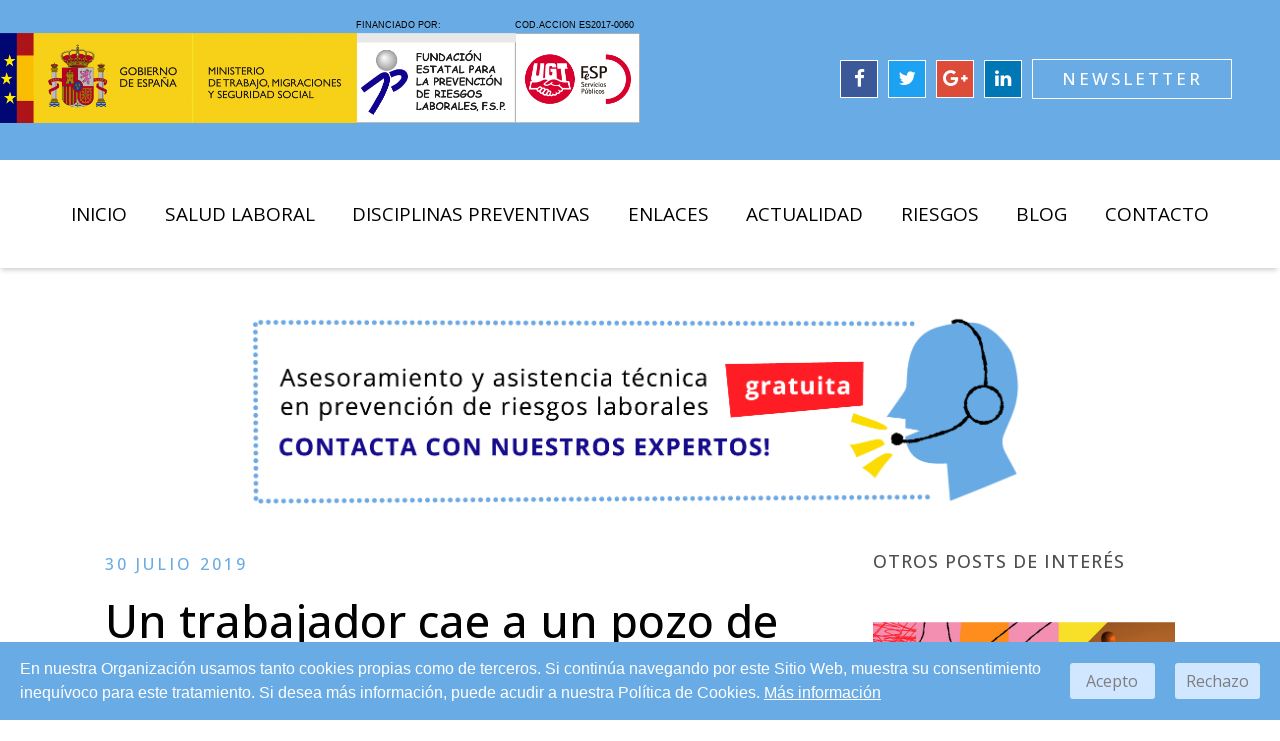

--- FILE ---
content_type: text/html; charset=UTF-8
request_url: https://saludlaboralydiscapacidad.org/noticias/un-trabajador-cae-a-un-pozo-de-seis-metros/
body_size: 12086
content:
<!DOCTYPE html>
<html lang="es">
<head>
	<meta charset="UTF-8">
	<meta http-equiv="X-UA-Compatible" content="IE=edge" />
	<link rel="profile" href="https://gmpg.org/xfn/11">
	<meta name='robots' content='max-image-preview:large' />

	<!-- This site is optimized with the Yoast SEO plugin v15.7 - https://yoast.com/wordpress/plugins/seo/ -->
	<title>Un trabajador cae a un pozo de seis metros - Salud Laboral y Discapacidad</title>
	<meta name="robots" content="index, follow, max-snippet:-1, max-image-preview:large, max-video-preview:-1" />
	<link rel="canonical" href="https://saludlaboralydiscapacidad.org/noticias/un-trabajador-cae-a-un-pozo-de-seis-metros/" />
	<meta property="og:locale" content="es_ES" />
	<meta property="og:type" content="article" />
	<meta property="og:title" content="Un trabajador cae a un pozo de seis metros - Salud Laboral y Discapacidad" />
	<meta property="og:description" content="Por causas desconocidas un trabajador cae a un pozo de seis metros y tiene que ser trasladado al Hospital de Montilla (Córdoba)" />
	<meta property="og:url" content="https://saludlaboralydiscapacidad.org/noticias/un-trabajador-cae-a-un-pozo-de-seis-metros/" />
	<meta property="og:site_name" content="Salud Laboral y Discapacidad" />
	<meta property="article:modified_time" content="2019-08-06T13:12:14+00:00" />
	<meta name="twitter:card" content="summary_large_image" />
	<script type="application/ld+json" class="yoast-schema-graph">{"@context":"https://schema.org","@graph":[{"@type":"WebSite","@id":"https://saludlaboralydiscapacidad.org/#website","url":"https://saludlaboralydiscapacidad.org/","name":"Salud Laboral y Discapacidad","description":"Todo lo que debes de saber en salud laboral en materia de discapacidad","potentialAction":[{"@type":"SearchAction","target":"https://saludlaboralydiscapacidad.org/?s={search_term_string}","query-input":"required name=search_term_string"}],"inLanguage":"es"},{"@type":"WebPage","@id":"https://saludlaboralydiscapacidad.org/noticias/un-trabajador-cae-a-un-pozo-de-seis-metros/#webpage","url":"https://saludlaboralydiscapacidad.org/noticias/un-trabajador-cae-a-un-pozo-de-seis-metros/","name":"Un trabajador cae a un pozo de seis metros - Salud Laboral y Discapacidad","isPartOf":{"@id":"https://saludlaboralydiscapacidad.org/#website"},"datePublished":"2019-07-30T13:09:40+00:00","dateModified":"2019-08-06T13:12:14+00:00","inLanguage":"es","potentialAction":[{"@type":"ReadAction","target":["https://saludlaboralydiscapacidad.org/noticias/un-trabajador-cae-a-un-pozo-de-seis-metros/"]}]}]}</script>
	<!-- / Yoast SEO plugin. -->


<link rel='dns-prefetch' href='//fonts.googleapis.com' />
<link href='https://fonts.gstatic.com' crossorigin rel='preconnect' />
<link rel='stylesheet' id='generate-fonts-css'  href='//fonts.googleapis.com/css?family=Open+Sans:300,300italic,regular,italic,600,600italic,700,700italic,800,800italic' type='text/css' media='all' />
<link rel='stylesheet' id='wp-block-library-css'  href='https://saludlaboralydiscapacidad.org/wp-includes/css/dist/block-library/style.min.css?ver=48bcf2532a2d827359041800d094b57d' type='text/css' media='all' />
<style id='global-styles-inline-css' type='text/css'>
body{--wp--preset--color--black: #000000;--wp--preset--color--cyan-bluish-gray: #abb8c3;--wp--preset--color--white: #ffffff;--wp--preset--color--pale-pink: #f78da7;--wp--preset--color--vivid-red: #cf2e2e;--wp--preset--color--luminous-vivid-orange: #ff6900;--wp--preset--color--luminous-vivid-amber: #fcb900;--wp--preset--color--light-green-cyan: #7bdcb5;--wp--preset--color--vivid-green-cyan: #00d084;--wp--preset--color--pale-cyan-blue: #8ed1fc;--wp--preset--color--vivid-cyan-blue: #0693e3;--wp--preset--color--vivid-purple: #9b51e0;--wp--preset--gradient--vivid-cyan-blue-to-vivid-purple: linear-gradient(135deg,rgba(6,147,227,1) 0%,rgb(155,81,224) 100%);--wp--preset--gradient--light-green-cyan-to-vivid-green-cyan: linear-gradient(135deg,rgb(122,220,180) 0%,rgb(0,208,130) 100%);--wp--preset--gradient--luminous-vivid-amber-to-luminous-vivid-orange: linear-gradient(135deg,rgba(252,185,0,1) 0%,rgba(255,105,0,1) 100%);--wp--preset--gradient--luminous-vivid-orange-to-vivid-red: linear-gradient(135deg,rgba(255,105,0,1) 0%,rgb(207,46,46) 100%);--wp--preset--gradient--very-light-gray-to-cyan-bluish-gray: linear-gradient(135deg,rgb(238,238,238) 0%,rgb(169,184,195) 100%);--wp--preset--gradient--cool-to-warm-spectrum: linear-gradient(135deg,rgb(74,234,220) 0%,rgb(151,120,209) 20%,rgb(207,42,186) 40%,rgb(238,44,130) 60%,rgb(251,105,98) 80%,rgb(254,248,76) 100%);--wp--preset--gradient--blush-light-purple: linear-gradient(135deg,rgb(255,206,236) 0%,rgb(152,150,240) 100%);--wp--preset--gradient--blush-bordeaux: linear-gradient(135deg,rgb(254,205,165) 0%,rgb(254,45,45) 50%,rgb(107,0,62) 100%);--wp--preset--gradient--luminous-dusk: linear-gradient(135deg,rgb(255,203,112) 0%,rgb(199,81,192) 50%,rgb(65,88,208) 100%);--wp--preset--gradient--pale-ocean: linear-gradient(135deg,rgb(255,245,203) 0%,rgb(182,227,212) 50%,rgb(51,167,181) 100%);--wp--preset--gradient--electric-grass: linear-gradient(135deg,rgb(202,248,128) 0%,rgb(113,206,126) 100%);--wp--preset--gradient--midnight: linear-gradient(135deg,rgb(2,3,129) 0%,rgb(40,116,252) 100%);--wp--preset--duotone--dark-grayscale: url('#wp-duotone-dark-grayscale');--wp--preset--duotone--grayscale: url('#wp-duotone-grayscale');--wp--preset--duotone--purple-yellow: url('#wp-duotone-purple-yellow');--wp--preset--duotone--blue-red: url('#wp-duotone-blue-red');--wp--preset--duotone--midnight: url('#wp-duotone-midnight');--wp--preset--duotone--magenta-yellow: url('#wp-duotone-magenta-yellow');--wp--preset--duotone--purple-green: url('#wp-duotone-purple-green');--wp--preset--duotone--blue-orange: url('#wp-duotone-blue-orange');--wp--preset--font-size--small: 13px;--wp--preset--font-size--medium: 20px;--wp--preset--font-size--large: 36px;--wp--preset--font-size--x-large: 42px;}.has-black-color{color: var(--wp--preset--color--black) !important;}.has-cyan-bluish-gray-color{color: var(--wp--preset--color--cyan-bluish-gray) !important;}.has-white-color{color: var(--wp--preset--color--white) !important;}.has-pale-pink-color{color: var(--wp--preset--color--pale-pink) !important;}.has-vivid-red-color{color: var(--wp--preset--color--vivid-red) !important;}.has-luminous-vivid-orange-color{color: var(--wp--preset--color--luminous-vivid-orange) !important;}.has-luminous-vivid-amber-color{color: var(--wp--preset--color--luminous-vivid-amber) !important;}.has-light-green-cyan-color{color: var(--wp--preset--color--light-green-cyan) !important;}.has-vivid-green-cyan-color{color: var(--wp--preset--color--vivid-green-cyan) !important;}.has-pale-cyan-blue-color{color: var(--wp--preset--color--pale-cyan-blue) !important;}.has-vivid-cyan-blue-color{color: var(--wp--preset--color--vivid-cyan-blue) !important;}.has-vivid-purple-color{color: var(--wp--preset--color--vivid-purple) !important;}.has-black-background-color{background-color: var(--wp--preset--color--black) !important;}.has-cyan-bluish-gray-background-color{background-color: var(--wp--preset--color--cyan-bluish-gray) !important;}.has-white-background-color{background-color: var(--wp--preset--color--white) !important;}.has-pale-pink-background-color{background-color: var(--wp--preset--color--pale-pink) !important;}.has-vivid-red-background-color{background-color: var(--wp--preset--color--vivid-red) !important;}.has-luminous-vivid-orange-background-color{background-color: var(--wp--preset--color--luminous-vivid-orange) !important;}.has-luminous-vivid-amber-background-color{background-color: var(--wp--preset--color--luminous-vivid-amber) !important;}.has-light-green-cyan-background-color{background-color: var(--wp--preset--color--light-green-cyan) !important;}.has-vivid-green-cyan-background-color{background-color: var(--wp--preset--color--vivid-green-cyan) !important;}.has-pale-cyan-blue-background-color{background-color: var(--wp--preset--color--pale-cyan-blue) !important;}.has-vivid-cyan-blue-background-color{background-color: var(--wp--preset--color--vivid-cyan-blue) !important;}.has-vivid-purple-background-color{background-color: var(--wp--preset--color--vivid-purple) !important;}.has-black-border-color{border-color: var(--wp--preset--color--black) !important;}.has-cyan-bluish-gray-border-color{border-color: var(--wp--preset--color--cyan-bluish-gray) !important;}.has-white-border-color{border-color: var(--wp--preset--color--white) !important;}.has-pale-pink-border-color{border-color: var(--wp--preset--color--pale-pink) !important;}.has-vivid-red-border-color{border-color: var(--wp--preset--color--vivid-red) !important;}.has-luminous-vivid-orange-border-color{border-color: var(--wp--preset--color--luminous-vivid-orange) !important;}.has-luminous-vivid-amber-border-color{border-color: var(--wp--preset--color--luminous-vivid-amber) !important;}.has-light-green-cyan-border-color{border-color: var(--wp--preset--color--light-green-cyan) !important;}.has-vivid-green-cyan-border-color{border-color: var(--wp--preset--color--vivid-green-cyan) !important;}.has-pale-cyan-blue-border-color{border-color: var(--wp--preset--color--pale-cyan-blue) !important;}.has-vivid-cyan-blue-border-color{border-color: var(--wp--preset--color--vivid-cyan-blue) !important;}.has-vivid-purple-border-color{border-color: var(--wp--preset--color--vivid-purple) !important;}.has-vivid-cyan-blue-to-vivid-purple-gradient-background{background: var(--wp--preset--gradient--vivid-cyan-blue-to-vivid-purple) !important;}.has-light-green-cyan-to-vivid-green-cyan-gradient-background{background: var(--wp--preset--gradient--light-green-cyan-to-vivid-green-cyan) !important;}.has-luminous-vivid-amber-to-luminous-vivid-orange-gradient-background{background: var(--wp--preset--gradient--luminous-vivid-amber-to-luminous-vivid-orange) !important;}.has-luminous-vivid-orange-to-vivid-red-gradient-background{background: var(--wp--preset--gradient--luminous-vivid-orange-to-vivid-red) !important;}.has-very-light-gray-to-cyan-bluish-gray-gradient-background{background: var(--wp--preset--gradient--very-light-gray-to-cyan-bluish-gray) !important;}.has-cool-to-warm-spectrum-gradient-background{background: var(--wp--preset--gradient--cool-to-warm-spectrum) !important;}.has-blush-light-purple-gradient-background{background: var(--wp--preset--gradient--blush-light-purple) !important;}.has-blush-bordeaux-gradient-background{background: var(--wp--preset--gradient--blush-bordeaux) !important;}.has-luminous-dusk-gradient-background{background: var(--wp--preset--gradient--luminous-dusk) !important;}.has-pale-ocean-gradient-background{background: var(--wp--preset--gradient--pale-ocean) !important;}.has-electric-grass-gradient-background{background: var(--wp--preset--gradient--electric-grass) !important;}.has-midnight-gradient-background{background: var(--wp--preset--gradient--midnight) !important;}.has-small-font-size{font-size: var(--wp--preset--font-size--small) !important;}.has-medium-font-size{font-size: var(--wp--preset--font-size--medium) !important;}.has-large-font-size{font-size: var(--wp--preset--font-size--large) !important;}.has-x-large-font-size{font-size: var(--wp--preset--font-size--x-large) !important;}
</style>
<link rel='stylesheet' id='cookie-consent-style-css'  href='https://saludlaboralydiscapacidad.org/wp-content/plugins/click-datos-lopd/assets/css/style.css?ver=48bcf2532a2d827359041800d094b57d' type='text/css' media='all' />
<link rel='stylesheet' id='wp-pagenavi-css'  href='https://saludlaboralydiscapacidad.org/wp-content/plugins/wp-pagenavi/pagenavi-css.css?ver=2.70' type='text/css' media='all' />
<link rel='stylesheet' id='bd-css'  href='https://saludlaboralydiscapacidad.org/wp-content/themes/saludlaboraldisc/dist/main.css?ver=201905131219' type='text/css' media='all' />
<link rel='stylesheet' id='generate-style-grid-css'  href='https://saludlaboralydiscapacidad.org/wp-content/themes/generatepress/css/unsemantic-grid.min.css?ver=2.2.2' type='text/css' media='all' />
<link rel='stylesheet' id='generate-style-css'  href='https://saludlaboralydiscapacidad.org/wp-content/themes/generatepress/style.min.css?ver=2.2.2' type='text/css' media='all' />
<style id='generate-style-inline-css' type='text/css'>
body{background-color:#ffffff;color:#3a3a3a;}a, a:visited{color:#1e73be;}a:hover, a:focus, a:active{color:#000000;}body .grid-container{max-width:1100px;}body, button, input, select, textarea{font-family:"Open Sans", sans-serif;}.entry-content > [class*="wp-block-"]:not(:last-child){margin-bottom:1.5em;}.main-navigation .main-nav ul ul li a{font-size:14px;}@media (max-width:768px){.main-title{font-size:30px;}h1{font-size:30px;}h2{font-size:25px;}}.top-bar{background-color:#636363;color:#ffffff;}.top-bar a,.top-bar a:visited{color:#ffffff;}.top-bar a:hover{color:#303030;}.site-header{background-color:#ffffff;color:#3a3a3a;}.site-header a,.site-header a:visited{color:#3a3a3a;}.main-title a,.main-title a:hover,.main-title a:visited{color:#222222;}.site-description{color:#757575;}.main-navigation,.main-navigation ul ul{background-color:#222222;}.main-navigation .main-nav ul li a,.menu-toggle{color:#ffffff;}.main-navigation .main-nav ul li:hover > a,.main-navigation .main-nav ul li:focus > a, .main-navigation .main-nav ul li.sfHover > a{color:#ffffff;background-color:#3f3f3f;}button.menu-toggle:hover,button.menu-toggle:focus,.main-navigation .mobile-bar-items a,.main-navigation .mobile-bar-items a:hover,.main-navigation .mobile-bar-items a:focus{color:#ffffff;}.main-navigation .main-nav ul li[class*="current-menu-"] > a{color:#ffffff;background-color:#3f3f3f;}.main-navigation .main-nav ul li[class*="current-menu-"] > a:hover,.main-navigation .main-nav ul li[class*="current-menu-"].sfHover > a{color:#ffffff;background-color:#3f3f3f;}.navigation-search input[type="search"],.navigation-search input[type="search"]:active{color:#3f3f3f;background-color:#3f3f3f;}.navigation-search input[type="search"]:focus{color:#ffffff;background-color:#3f3f3f;}.main-navigation ul ul{background-color:#3f3f3f;}.main-navigation .main-nav ul ul li a{color:#ffffff;}.main-navigation .main-nav ul ul li:hover > a,.main-navigation .main-nav ul ul li:focus > a,.main-navigation .main-nav ul ul li.sfHover > a{color:#ffffff;background-color:#4f4f4f;}.main-navigation .main-nav ul ul li[class*="current-menu-"] > a{color:#ffffff;background-color:#4f4f4f;}.main-navigation .main-nav ul ul li[class*="current-menu-"] > a:hover,.main-navigation .main-nav ul ul li[class*="current-menu-"].sfHover > a{color:#ffffff;background-color:#4f4f4f;}.separate-containers .inside-article, .separate-containers .comments-area, .separate-containers .page-header, .one-container .container, .separate-containers .paging-navigation, .inside-page-header{background-color:#ffffff;}.entry-meta{color:#595959;}.entry-meta a,.entry-meta a:visited{color:#595959;}.entry-meta a:hover{color:#1e73be;}.sidebar .widget{background-color:#ffffff;}.sidebar .widget .widget-title{color:#000000;}.footer-widgets{background-color:#ffffff;}.footer-widgets .widget-title{color:#000000;}.site-info{color:#ffffff;background-color:#222222;}.site-info a,.site-info a:visited{color:#ffffff;}.site-info a:hover{color:#606060;}.footer-bar .widget_nav_menu .current-menu-item a{color:#606060;}input[type="text"],input[type="email"],input[type="url"],input[type="password"],input[type="search"],input[type="tel"],input[type="number"],textarea,select{color:#666666;background-color:#fafafa;border-color:#cccccc;}input[type="text"]:focus,input[type="email"]:focus,input[type="url"]:focus,input[type="password"]:focus,input[type="search"]:focus,input[type="tel"]:focus,input[type="number"]:focus,textarea:focus,select:focus{color:#666666;background-color:#ffffff;border-color:#bfbfbf;}button,html input[type="button"],input[type="reset"],input[type="submit"],a.button,a.button:visited,a.wp-block-button__link:not(.has-background){color:#ffffff;background-color:#666666;}button:hover,html input[type="button"]:hover,input[type="reset"]:hover,input[type="submit"]:hover,a.button:hover,button:focus,html input[type="button"]:focus,input[type="reset"]:focus,input[type="submit"]:focus,a.button:focus,a.wp-block-button__link:not(.has-background):active,a.wp-block-button__link:not(.has-background):focus,a.wp-block-button__link:not(.has-background):hover{color:#ffffff;background-color:#3f3f3f;}.generate-back-to-top,.generate-back-to-top:visited{background-color:rgba( 0,0,0,0.4 );color:#ffffff;}.generate-back-to-top:hover,.generate-back-to-top:focus{background-color:rgba( 0,0,0,0.6 );color:#ffffff;}.entry-content .alignwide, body:not(.no-sidebar) .entry-content .alignfull{margin-left:-40px;width:calc(100% + 80px);max-width:calc(100% + 80px);}@media (max-width:768px){.separate-containers .inside-article, .separate-containers .comments-area, .separate-containers .page-header, .separate-containers .paging-navigation, .one-container .site-content, .inside-page-header{padding:30px;}.entry-content .alignwide, body:not(.no-sidebar) .entry-content .alignfull{margin-left:-30px;width:calc(100% + 60px);max-width:calc(100% + 60px);}}.rtl .menu-item-has-children .dropdown-menu-toggle{padding-left:20px;}.rtl .main-navigation .main-nav ul li.menu-item-has-children > a{padding-right:20px;}.one-container .sidebar .widget{padding:0px;}
</style>
<link rel='stylesheet' id='generate-mobile-style-css'  href='https://saludlaboralydiscapacidad.org/wp-content/themes/generatepress/css/mobile.min.css?ver=2.2.2' type='text/css' media='all' />
<link rel='stylesheet' id='generate-child-css'  href='https://saludlaboralydiscapacidad.org/wp-content/themes/saludlaboraldisc/style.css?ver=1583401725' type='text/css' media='all' />
<link rel='stylesheet' id='font-awesome-css'  href='https://saludlaboralydiscapacidad.org/wp-content/plugins/types/vendor/toolset/toolset-common/res/lib/font-awesome/css/font-awesome.min.css?ver=4.7.0' type='text/css' media='screen' />
<link rel='stylesheet' id='elementor-icons-css'  href='https://saludlaboralydiscapacidad.org/wp-content/plugins/elementor/assets/lib/eicons/css/elementor-icons.min.css?ver=5.14.0' type='text/css' media='all' />
<link rel='stylesheet' id='elementor-frontend-legacy-css'  href='https://saludlaboralydiscapacidad.org/wp-content/plugins/elementor/assets/css/frontend-legacy.min.css?ver=3.5.5' type='text/css' media='all' />
<link rel='stylesheet' id='elementor-frontend-css'  href='https://saludlaboralydiscapacidad.org/wp-content/plugins/elementor/assets/css/frontend.min.css?ver=3.5.5' type='text/css' media='all' />
<link rel='stylesheet' id='elementor-post-2850-css'  href='https://saludlaboralydiscapacidad.org/wp-content/uploads/elementor/css/post-2850.css?ver=1661419007' type='text/css' media='all' />
<link rel='stylesheet' id='elementor-pro-css'  href='https://saludlaboralydiscapacidad.org/wp-content/plugins/elementor-pro/assets/css/frontend.min.css?ver=3.0.10' type='text/css' media='all' />
<link rel='stylesheet' id='elementor-global-css'  href='https://saludlaboralydiscapacidad.org/wp-content/uploads/elementor/css/global.css?ver=1661419008' type='text/css' media='all' />
<link rel='stylesheet' id='elementor-post-13-css'  href='https://saludlaboralydiscapacidad.org/wp-content/uploads/elementor/css/post-13.css?ver=1661419008' type='text/css' media='all' />
<link rel='stylesheet' id='elementor-post-25-css'  href='https://saludlaboralydiscapacidad.org/wp-content/uploads/elementor/css/post-25.css?ver=1661419008' type='text/css' media='all' />
<link rel='stylesheet' id='elementor-post-122-css'  href='https://saludlaboralydiscapacidad.org/wp-content/uploads/elementor/css/post-122.css?ver=1661419169' type='text/css' media='all' />
<link rel='stylesheet' id='google-fonts-1-css'  href='https://fonts.googleapis.com/css?family=Open+Sans%3A100%2C100italic%2C200%2C200italic%2C300%2C300italic%2C400%2C400italic%2C500%2C500italic%2C600%2C600italic%2C700%2C700italic%2C800%2C800italic%2C900%2C900italic&#038;display=auto&#038;ver=48bcf2532a2d827359041800d094b57d' type='text/css' media='all' />
<script type='text/javascript' src='https://saludlaboralydiscapacidad.org/wp-includes/js/jquery/jquery.min.js?ver=3.6.0' id='jquery-core-js'></script>
<link rel="https://api.w.org/" href="https://saludlaboralydiscapacidad.org/wp-json/" /><link rel="alternate" type="application/json+oembed" href="https://saludlaboralydiscapacidad.org/wp-json/oembed/1.0/embed?url=https%3A%2F%2Fsaludlaboralydiscapacidad.org%2Fnoticias%2Fun-trabajador-cae-a-un-pozo-de-seis-metros%2F" />
<link rel="alternate" type="text/xml+oembed" href="https://saludlaboralydiscapacidad.org/wp-json/oembed/1.0/embed?url=https%3A%2F%2Fsaludlaboralydiscapacidad.org%2Fnoticias%2Fun-trabajador-cae-a-un-pozo-de-seis-metros%2F&#038;format=xml" />

	<link rel="apple-touch-icon" sizes="180x180" href="/apple-touch-icon.png">
	<link rel="icon" type="image/png" sizes="32x32" href="/favicon-32x32.png">
	<link rel="icon" type="image/png" sizes="16x16" href="/favicon-16x16.png">
	<link rel="manifest" href="/site.webmanifest">
	<link rel="mask-icon" href="/safari-pinned-tab.svg" color="#5bbad5">
	<meta name="msapplication-TileColor" content="#2b5797">
	<meta name="theme-color" content="#ffffff">

<style id="cdlopd-css" type="text/css" media="screen">
				#catapult-cookie-bar {
					box-sizing: border-box;
					max-height: 0;
					opacity: 0;
					z-index: 99999;
					overflow: hidden;
					color: #ffffff;
					position: fixed;
					left: 0;
					bottom: 0;
					width: 100%;
					background-color: #69abe4;
                                        border-style: solid;
                                        border-width: px;
                                        border-color: ;
				}
				#catapult-cookie-bar a {
					color: #ffffff;
				}
				#catapult-cookie-bar .x_close span {
					background-color: ;
				}
				button#catapultCookieAceptar {
					background:#d1e6ff;
					color: #7e7e7e;
					border: 0; padding: 6px 9px; border-radius: 3px;
				}
                                button#catapultCookieRechazar {
					background:#d1e6ff;
					color: #7e7e7e;
					border: 0; padding: 6px 9px; border-radius: 3px;
				}
				#catapult-cookie-bar h3 {
					color: #ffffff;
				}
				.has-cookie-bar #catapult-cookie-bar {
					opacity: 1;
					max-height: 999px;
					min-height: 30px;
				}</style><meta name="viewport" content="width=device-width, initial-scale=1"><style type="text/css">.recentcomments a{display:inline !important;padding:0 !important;margin:0 !important;}</style><style type="text/css">.broken_link, a.broken_link {
	text-decoration: line-through;
}</style></head>

<body class="noticias-template-default single single-noticias postid-2572 wp-embed-responsive right-sidebar nav-below-header fluid-header separate-containers active-footer-widgets-3 nav-aligned-left header-aligned-left dropdown-hover elementor-default elementor-template-full-width elementor-kit-2850 elementor-page-122 full-width-content" itemtype="https://schema.org/Blog" itemscope>
	<a class="screen-reader-text skip-link" href="#content" title="Saltar al contenido">Saltar al contenido</a>		<div data-elementor-type="header" data-elementor-id="13" class="elementor elementor-13 elementor-location-header" data-elementor-settings="[]">
		<div class="elementor-section-wrap">
					<section class="elementor-section elementor-top-section elementor-element elementor-element-277e5bb elementor-section-height-min-height elementor-section-boxed elementor-section-height-default elementor-section-items-middle" data-id="277e5bb" data-element_type="section" data-settings="{&quot;background_background&quot;:&quot;classic&quot;}">
						<div class="elementor-container elementor-column-gap-default">
							<div class="elementor-row">
					<div class="elementor-column elementor-col-100 elementor-top-column elementor-element elementor-element-cf3f567" data-id="cf3f567" data-element_type="column" data-settings="{&quot;background_background&quot;:&quot;classic&quot;}">
			<div class="elementor-column-wrap elementor-element-populated">
							<div class="elementor-widget-wrap">
						<section class="elementor-section elementor-inner-section elementor-element elementor-element-9b09693 elementor-section-boxed elementor-section-height-default elementor-section-height-default" data-id="9b09693" data-element_type="section">
						<div class="elementor-container elementor-column-gap-default">
							<div class="elementor-row">
					<div class="elementor-column elementor-col-33 elementor-inner-column elementor-element elementor-element-8e2995b" data-id="8e2995b" data-element_type="column">
			<div class="elementor-column-wrap elementor-element-populated">
							<div class="elementor-widget-wrap">
						<div class="elementor-element elementor-element-e33ed0d elementor-widget elementor-widget-image" data-id="e33ed0d" data-element_type="widget" data-widget_type="image.default">
				<div class="elementor-widget-container">
								<div class="elementor-image">
												<img width="2531" height="410" src="https://saludlaboralydiscapacidad.org/wp-content/uploads/2018/10/banner-patrocinio-saludlaboralydiscapacidad.svg" class="attachment-full size-full" alt="" loading="lazy" />														</div>
						</div>
				</div>
						</div>
					</div>
		</div>
				<div class="elementor-column elementor-col-33 elementor-inner-column elementor-element elementor-element-569c085" data-id="569c085" data-element_type="column">
			<div class="elementor-column-wrap elementor-element-populated">
							<div class="elementor-widget-wrap">
						<div class="elementor-element elementor-element-153bbfb elementor-shape-square e-grid-align-right e-grid-align-mobile-center e-grid-align-tablet-right elementor-grid-0 elementor-widget elementor-widget-social-icons" data-id="153bbfb" data-element_type="widget" data-widget_type="social-icons.default">
				<div class="elementor-widget-container">
					<div class="elementor-social-icons-wrapper elementor-grid">
							<span class="elementor-grid-item">
					<a class="elementor-icon elementor-social-icon elementor-social-icon-facebook elementor-repeater-item-96f0f27" href="https://www.facebook.com/Bienestarydiscapacidad" target="_blank">
						<span class="elementor-screen-only">Facebook</span>
													<i class="fa fa-facebook"></i>
											</a>
				</span>
							<span class="elementor-grid-item">
					<a class="elementor-icon elementor-social-icon elementor-social-icon-twitter elementor-repeater-item-5678090" href="https://twitter.com/Salud_Discapaci" target="_blank">
						<span class="elementor-screen-only">Twitter</span>
													<i class="fa fa-twitter"></i>
											</a>
				</span>
							<span class="elementor-grid-item">
					<a class="elementor-icon elementor-social-icon elementor-social-icon-google-plus elementor-repeater-item-71d8620" href="https://plus.google.com/u/0/117471071175975336623" target="_blank">
						<span class="elementor-screen-only">Google-plus</span>
													<i class="fa fa-google-plus"></i>
											</a>
				</span>
							<span class="elementor-grid-item">
					<a class="elementor-icon elementor-social-icon elementor-social-icon-linkedin elementor-repeater-item-e197c88" href="https://www.linkedin.com/in/salud-y-discapacidad/" target="_blank">
						<span class="elementor-screen-only">Linkedin</span>
													<i class="fa fa-linkedin"></i>
											</a>
				</span>
					</div>
				</div>
				</div>
						</div>
					</div>
		</div>
				<div class="elementor-column elementor-col-33 elementor-inner-column elementor-element elementor-element-b3373d4" data-id="b3373d4" data-element_type="column">
			<div class="elementor-column-wrap elementor-element-populated">
							<div class="elementor-widget-wrap">
						<div class="elementor-element elementor-element-96bd2c6 elementor-align-left elementor-mobile-align-center elementor-tablet-align-left elementor-widget elementor-widget-button" data-id="96bd2c6" data-element_type="widget" data-widget_type="button.default">
				<div class="elementor-widget-container">
					<div class="elementor-button-wrapper">
			<a href="/#newsletter" class="elementor-button-link elementor-button elementor-size-sm" role="button">
						<span class="elementor-button-content-wrapper">
						<span class="elementor-button-text">NEWSLETTER</span>
		</span>
					</a>
		</div>
				</div>
				</div>
				<div class="elementor-element elementor-element-66e5c73 elementor-widget elementor-widget-html" data-id="66e5c73" data-element_type="widget" data-widget_type="html.default">
				<div class="elementor-widget-container">
			<button class="hamburger hamburger--slider js-hamburger menu--primary__toggle" type="button"
        aria-label="Menu" aria-controls="navigation">
  <span class="hamburger-box">
    <span class="hamburger-inner"></span>
  </span>
</button>		</div>
				</div>
						</div>
					</div>
		</div>
								</div>
					</div>
		</section>
						</div>
					</div>
		</div>
								</div>
					</div>
		</section>
				<section class="elementor-section elementor-top-section elementor-element elementor-element-3d4f17a menu--primary__container elementor-section-boxed elementor-section-height-default elementor-section-height-default" data-id="3d4f17a" data-element_type="section">
						<div class="elementor-container elementor-column-gap-default">
							<div class="elementor-row">
					<div class="elementor-column elementor-col-100 elementor-top-column elementor-element elementor-element-2045650" data-id="2045650" data-element_type="column">
			<div class="elementor-column-wrap elementor-element-populated">
							<div class="elementor-widget-wrap">
						<div class="elementor-element elementor-element-ace4d96 elementor-widget elementor-widget-shortcode" data-id="ace4d96" data-element_type="widget" data-widget_type="shortcode.default">
				<div class="elementor-widget-container">
					<div class="elementor-shortcode"><nav class="menu menu--primary">
<ul id="menu-main-menu" class="menu__items menu__items--primary"><li id="menu-item-15" class="menu__item menu__item--default is-top-level"><a href="https://saludlaboralydiscapacidad.org/" class="menu__anchor menu__anchor--default is-top-level">Inicio</a></li>
<li id="menu-item-564" class="menu__item menu__item--default has-children is-top-level"><a href="https://saludlaboralydiscapacidad.org/salud-laboral/" class="menu__anchor menu__anchor--default is-top-level">Salud Laboral</a>
<ul class="menu__sub-menu">
	<li id="menu-item-663" class="menu__item menu__item--default"><a href="https://saludlaboralydiscapacidad.org/salud-laboral/que-es/" class="menu__anchor menu__anchor--default">¿Qué es la salud laboral?</a></li>
	<li id="menu-item-664" class="menu__item menu__item--default"><a href="https://saludlaboralydiscapacidad.org/salud-laboral/gestion-de-la-prevencion/" class="menu__anchor menu__anchor--default">Gestión de la prevención</a></li>
</ul>
</li>
<li id="menu-item-563" class="menu__item menu__item--default has-children is-top-level"><a href="https://saludlaboralydiscapacidad.org/disciplinas-preventivas/" class="menu__anchor menu__anchor--default is-top-level">Disciplinas preventivas</a>
<ul class="menu__sub-menu">
	<li id="menu-item-674" class="menu__item menu__item--default"><a href="https://saludlaboralydiscapacidad.org/disciplinas-preventivas/seguridad/" class="menu__anchor menu__anchor--default">Seguridad</a></li>
	<li id="menu-item-675" class="menu__item menu__item--default"><a href="https://saludlaboralydiscapacidad.org/disciplinas-preventivas/higiene-industrial/" class="menu__anchor menu__anchor--default">Higiene industrial</a></li>
	<li id="menu-item-676" class="menu__item menu__item--default"><a href="https://saludlaboralydiscapacidad.org/disciplinas-preventivas/ergonomia-y-psicosociologia-aplicada/" class="menu__anchor menu__anchor--default">Ergonomía y Psicosociología Aplicada</a></li>
	<li id="menu-item-677" class="menu__item menu__item--default"><a href="https://saludlaboralydiscapacidad.org/disciplinas-preventivas/medicina-del-trabajo/" class="menu__anchor menu__anchor--default">Medicina del trabajo</a></li>
</ul>
</li>
<li id="menu-item-562" class="menu__item menu__item--default has-children is-top-level"><a href="https://saludlaboralydiscapacidad.org/enlaces/" class="menu__anchor menu__anchor--default is-top-level">Enlaces</a>
<ul class="menu__sub-menu">
	<li id="menu-item-683" class="menu__item menu__item--default"><a href="https://saludlaboralydiscapacidad.org/enlaces/proyectos/" class="menu__anchor menu__anchor--default">Proyectos</a></li>
	<li id="menu-item-684" class="menu__item menu__item--default"><a href="https://saludlaboralydiscapacidad.org/enlaces/organismos-de-prl-y-discapacidad/" class="menu__anchor menu__anchor--default">Organismos de PRL y Discapacidad</a></li>
</ul>
</li>
<li id="menu-item-561" class="menu__item menu__item--default is-top-level"><a href="https://saludlaboralydiscapacidad.org/actualidad/" class="menu__anchor menu__anchor--default is-top-level">Actualidad</a></li>
<li id="menu-item-692" class="menu__item menu__item--default is-top-level"><a href="https://saludlaboralydiscapacidad.org/riesgos/" class="menu__anchor menu__anchor--default is-top-level">Riesgos</a></li>
<li id="menu-item-560" class="menu__item menu__item--default is-top-level"><a href="https://saludlaboralydiscapacidad.org/blog/" class="menu__anchor menu__anchor--default is-top-level">Blog</a></li>
<li id="menu-item-17" class="menu__item menu__item--default is-top-level"><a href="https://saludlaboralydiscapacidad.org/contacto/" class="menu__anchor menu__anchor--default is-top-level">Contacto</a></li>
</ul></nav></div>
				</div>
				</div>
						</div>
					</div>
		</div>
								</div>
					</div>
		</section>
				</div>
		</div>
		
	<div id="page" class="hfeed site grid-container container grid-parent">
		<div id="content" class="site-content">
					<div data-elementor-type="single" data-elementor-id="122" class="elementor elementor-122 elementor-location-single entry entry--2572 entry--type-noticias entry--author-feteugt" data-elementor-settings="[]">
		<div class="elementor-section-wrap">
					<section class="elementor-section elementor-top-section elementor-element elementor-element-3caefcb elementor-section-boxed elementor-section-height-default elementor-section-height-default" data-id="3caefcb" data-element_type="section" data-settings="{&quot;background_background&quot;:&quot;classic&quot;}">
						<div class="elementor-container elementor-column-gap-default">
							<div class="elementor-row">
					<div class="elementor-column elementor-col-100 elementor-top-column elementor-element elementor-element-1ee4a03" data-id="1ee4a03" data-element_type="column" data-settings="{&quot;background_background&quot;:&quot;classic&quot;}">
			<div class="elementor-column-wrap elementor-element-populated">
							<div class="elementor-widget-wrap">
						<div class="elementor-element elementor-element-3e07205 elementor-widget elementor-widget-image" data-id="3e07205" data-element_type="widget" data-widget_type="image.default">
				<div class="elementor-widget-container">
								<div class="elementor-image">
													<a href="https://saludlaboralydiscapacidad.org/contacto/">
							<img width="1605" height="405" src="https://saludlaboralydiscapacidad.org/wp-content/uploads/2019/05/gabinete-consulta-saludlaboralydiscapacidad.png" class="attachment-full size-full" alt="" loading="lazy" srcset="https://saludlaboralydiscapacidad.org/wp-content/uploads/2019/05/gabinete-consulta-saludlaboralydiscapacidad.png 1605w, https://saludlaboralydiscapacidad.org/wp-content/uploads/2019/05/gabinete-consulta-saludlaboralydiscapacidad-768x194.png 768w" sizes="(max-width: 1605px) 100vw, 1605px" />								</a>
														</div>
						</div>
				</div>
						</div>
					</div>
		</div>
								</div>
					</div>
		</section>
				<section class="elementor-section elementor-top-section elementor-element elementor-element-2705f6e elementor-section-boxed elementor-section-height-default elementor-section-height-default" data-id="2705f6e" data-element_type="section" data-settings="{&quot;background_background&quot;:&quot;classic&quot;}">
						<div class="elementor-container elementor-column-gap-default">
							<div class="elementor-row">
					<div class="elementor-column elementor-col-50 elementor-top-column elementor-element elementor-element-f01d6fb" data-id="f01d6fb" data-element_type="column">
			<div class="elementor-column-wrap elementor-element-populated">
							<div class="elementor-widget-wrap">
						<div class="elementor-element elementor-element-94fb0bb elementor-widget elementor-widget-post-info" data-id="94fb0bb" data-element_type="widget" data-widget_type="post-info.default">
				<div class="elementor-widget-container">
					<ul class="elementor-inline-items elementor-icon-list-items elementor-post-info">
					<li class="elementor-icon-list-item elementor-repeater-item-b5e2d0a elementor-inline-item" itemprop="datePublished">
													<span class="elementor-icon-list-text elementor-post-info__item elementor-post-info__item--type-date">
										30 julio 2019					</span>
								</li>
				</ul>
				</div>
				</div>
				<div class="elementor-element elementor-element-a30b296 elementor-widget elementor-widget-theme-post-title elementor-page-title elementor-widget-heading" data-id="a30b296" data-element_type="widget" data-widget_type="theme-post-title.default">
				<div class="elementor-widget-container">
			<h1 class="elementor-heading-title elementor-size-default">Un trabajador cae a un pozo de seis metros</h1>		</div>
				</div>
				<div class="elementor-element elementor-element-9e969e0 elementor-widget elementor-widget-theme-post-content" data-id="9e969e0" data-element_type="widget" data-widget_type="theme-post-content.default">
				<div class="elementor-widget-container">
			<p><span style="color: #000000; font-family: Calibri;">El operario ha caído al pozo mientras estaba realizando sus tareas de mantenimiento en un cortijo de La Vereda de Cerro Macho Cabra (Córdoba).</span></p>
<p><span style="color: #000000; font-family: Calibri;">Efectivos de Bomberos han procedido al rescate de la víctima que ha sido evacuado al Hospital de Montilla, consciente.</span></p>
<p><span style="color: #000000; font-family: Calibri;">La Guardia Civil y la Inspección de Trabajo están investigando las causas del accidente.</span></p>
<p><span style="color: #000000; font-family: Calibri;">Fuentes: Cadena Ser Córdoba</span></p>
<p><a href="https://cadenaser.com/emisora/2019/07/30/radio_cordoba/1564474541_287407.html">https://cadenaser.com/emisora/2019/07/30/radio_cordoba/1564474541_287407.html</a></p>
<p>&nbsp;</p>
		</div>
				</div>
				<div class="elementor-element elementor-element-e4c095e elementor-widget-divider--view-line elementor-widget elementor-widget-divider" data-id="e4c095e" data-element_type="widget" data-widget_type="divider.default">
				<div class="elementor-widget-container">
					<div class="elementor-divider">
			<span class="elementor-divider-separator">
						</span>
		</div>
				</div>
				</div>
				<div class="elementor-element elementor-element-f1aaaec elementor-widget elementor-widget-heading" data-id="f1aaaec" data-element_type="widget" data-widget_type="heading.default">
				<div class="elementor-widget-container">
			<p class="elementor-heading-title elementor-size-default">Si te ha gustado nuestro post, ¡compártelo!</p>		</div>
				</div>
				<div class="elementor-element elementor-element-c1726d4 elementor-share-buttons--align-center elementor-share-buttons--view-icon-text elementor-share-buttons--skin-gradient elementor-share-buttons--shape-square elementor-grid-0 elementor-share-buttons--color-official elementor-widget elementor-widget-share-buttons" data-id="c1726d4" data-element_type="widget" data-widget_type="share-buttons.default">
				<div class="elementor-widget-container">
					<div class="elementor-grid">
								<div class="elementor-grid-item">
						<div class="elementor-share-btn elementor-share-btn_facebook">
															<span class="elementor-share-btn__icon">
								<i class="fa fa-facebook"
								   aria-hidden="true"></i>
								<span
									class="elementor-screen-only">Share on facebook</span>
							</span>
																				</div>
					</div>
									<div class="elementor-grid-item">
						<div class="elementor-share-btn elementor-share-btn_google">
															<span class="elementor-share-btn__icon">
								<i class="fa fa-google-plus"
								   aria-hidden="true"></i>
								<span
									class="elementor-screen-only">Share on google</span>
							</span>
																				</div>
					</div>
									<div class="elementor-grid-item">
						<div class="elementor-share-btn elementor-share-btn_twitter">
															<span class="elementor-share-btn__icon">
								<i class="fa fa-twitter"
								   aria-hidden="true"></i>
								<span
									class="elementor-screen-only">Share on twitter</span>
							</span>
																				</div>
					</div>
									<div class="elementor-grid-item">
						<div class="elementor-share-btn elementor-share-btn_linkedin">
															<span class="elementor-share-btn__icon">
								<i class="fa fa-linkedin"
								   aria-hidden="true"></i>
								<span
									class="elementor-screen-only">Share on linkedin</span>
							</span>
																				</div>
					</div>
						</div>
				</div>
				</div>
				<div class="elementor-element elementor-element-151ee3f elementor-widget-divider--view-line elementor-widget elementor-widget-divider" data-id="151ee3f" data-element_type="widget" data-widget_type="divider.default">
				<div class="elementor-widget-container">
					<div class="elementor-divider">
			<span class="elementor-divider-separator">
						</span>
		</div>
				</div>
				</div>
				<div class="elementor-element elementor-element-fe23943 elementor-widget elementor-widget-post-navigation" data-id="fe23943" data-element_type="widget" data-widget_type="post-navigation.default">
				<div class="elementor-widget-container">
					<div class="elementor-post-navigation">
			<div class="elementor-post-navigation__prev elementor-post-navigation__link">
				<a href="https://saludlaboralydiscapacidad.org/noticias/un-operario-atrapado-por-una-maquina-en-o-porrino-a-coruna/" rel="prev"><span class="post-navigation__arrow-wrapper post-navigation__arrow-prev"><i class="fa fa-chevron-circle-left" aria-hidden="true"></i><span class="elementor-screen-only">Prev</span></span><span class="elementor-post-navigation__link__prev"><span class="post-navigation__prev--label">Anterior</span><span class="post-navigation__prev--title">Un operario atrapado por una máquina en O Porriño (A ‘Coruña)</span></span></a>			</div>
						<div class="elementor-post-navigation__next elementor-post-navigation__link">
				<a href="https://saludlaboralydiscapacidad.org/noticias/jornada-negra-en-asturias-con-dos-accidentes-mortales-uno-en-la-termica-de-la-pereda-y-otro-en-el-rio-nalon/" rel="next"><span class="elementor-post-navigation__link__next"><span class="post-navigation__next--label">Siguiente</span><span class="post-navigation__next--title">Jornada negra en Asturias con dos accidentes mortales uno en la Térmica de La Pereda y otro en el río Nalón.</span></span><span class="post-navigation__arrow-wrapper post-navigation__arrow-next"><i class="fa fa-chevron-circle-right" aria-hidden="true"></i><span class="elementor-screen-only">Next</span></span></a>			</div>
		</div>
				</div>
				</div>
				<div class="elementor-element elementor-element-46068b3 elementor-widget-divider--view-line elementor-widget elementor-widget-divider" data-id="46068b3" data-element_type="widget" data-widget_type="divider.default">
				<div class="elementor-widget-container">
					<div class="elementor-divider">
			<span class="elementor-divider-separator">
						</span>
		</div>
				</div>
				</div>
						</div>
					</div>
		</div>
				<div class="elementor-column elementor-col-50 elementor-top-column elementor-element elementor-element-935854b" data-id="935854b" data-element_type="column" data-settings="{&quot;background_background&quot;:&quot;classic&quot;}">
			<div class="elementor-column-wrap elementor-element-populated">
							<div class="elementor-widget-wrap">
						<div class="elementor-element elementor-element-706b8bc elementor-widget elementor-widget-heading" data-id="706b8bc" data-element_type="widget" data-widget_type="heading.default">
				<div class="elementor-widget-container">
			<h4 class="elementor-heading-title elementor-size-default">Otros posts de interés</h4>		</div>
				</div>
				<div class="elementor-element elementor-element-c500eca elementor-grid-1 elementor-grid-tablet-3 elementor-grid-mobile-1 elementor-posts--thumbnail-top elementor-widget elementor-widget-posts" data-id="c500eca" data-element_type="widget" data-settings="{&quot;classic_columns&quot;:&quot;1&quot;,&quot;classic_columns_tablet&quot;:&quot;3&quot;,&quot;classic_columns_mobile&quot;:&quot;1&quot;,&quot;classic_row_gap&quot;:{&quot;unit&quot;:&quot;px&quot;,&quot;size&quot;:35,&quot;sizes&quot;:[]}}" data-widget_type="posts.classic">
				<div class="elementor-widget-container">
					<div class="elementor-posts-container elementor-posts elementor-posts--skin-classic elementor-grid">
				<article class="entry entry--833 entry--type-post entry--author-baeticadigital">
				<a class="elementor-post__thumbnail__link" href="https://saludlaboralydiscapacidad.org/participacion-de-los-trabajadores-en-prl/" >
			<div class="elementor-post__thumbnail"><img width="768" height="343" src="https://saludlaboralydiscapacidad.org/wp-content/uploads/2019/01/participacion-trabajadores-prl-banner-saludlaboralydiscapacidad.jpg" class="attachment-medium size-medium" alt="" loading="lazy" /></div>
		</a>
				<div class="elementor-post__text">
				<h5 class="elementor-post__title">
			<a href="https://saludlaboralydiscapacidad.org/participacion-de-los-trabajadores-en-prl/" >
				Participación de los trabajadores en PRL			</a>
		</h5>
				</div>
				</article>
				<article class="entry entry--480 entry--type-post entry--author-baeticadigital">
				<a class="elementor-post__thumbnail__link" href="https://saludlaboralydiscapacidad.org/accidentes-in-itinere-y-de-trabajo/" >
			<div class="elementor-post__thumbnail"><img width="980" height="438" src="https://saludlaboralydiscapacidad.org/wp-content/uploads/2018/12/accidentes-en-itinere-banner-saludlaboralydiscapacidad.png" class="attachment-medium size-medium" alt="Accidentes in itínere" loading="lazy" srcset="https://saludlaboralydiscapacidad.org/wp-content/uploads/2018/12/accidentes-en-itinere-banner-saludlaboralydiscapacidad.png 980w, https://saludlaboralydiscapacidad.org/wp-content/uploads/2018/12/accidentes-en-itinere-banner-saludlaboralydiscapacidad-768x343.png 768w" sizes="(max-width: 980px) 100vw, 980px" /></div>
		</a>
				<div class="elementor-post__text">
				<h5 class="elementor-post__title">
			<a href="https://saludlaboralydiscapacidad.org/accidentes-in-itinere-y-de-trabajo/" >
				Accidentes in itínere y accidentes de trabajo			</a>
		</h5>
				</div>
				</article>
				<article class="entry entry--837 entry--type-post entry--author-baeticadigital">
				<a class="elementor-post__thumbnail__link" href="https://saludlaboralydiscapacidad.org/edad-para-trabajar/" >
			<div class="elementor-post__thumbnail"><img width="768" height="343" src="https://saludlaboralydiscapacidad.org/wp-content/uploads/2019/02/edad-reto-para-trabajar-banner-saludlaboralydiscapacidad.jpg" class="attachment-medium size-medium" alt="edad para trabajar" loading="lazy" /></div>
		</a>
				<div class="elementor-post__text">
				<h5 class="elementor-post__title">
			<a href="https://saludlaboralydiscapacidad.org/edad-para-trabajar/" >
				¿Es la edad un reto para trabajar?			</a>
		</h5>
				</div>
				</article>
				</div>
				</div>
				</div>
				<section class="elementor-section elementor-inner-section elementor-element elementor-element-23a3f53 elementor-section-boxed elementor-section-height-default elementor-section-height-default" data-id="23a3f53" data-element_type="section" data-settings="{&quot;background_background&quot;:&quot;classic&quot;}">
						<div class="elementor-container elementor-column-gap-default">
							<div class="elementor-row">
					<div class="elementor-column elementor-col-100 elementor-inner-column elementor-element elementor-element-6fbf798" data-id="6fbf798" data-element_type="column">
			<div class="elementor-column-wrap elementor-element-populated">
							<div class="elementor-widget-wrap">
						<div class="elementor-element elementor-element-7b5c6b53 elementor-widget elementor-widget-heading" data-id="7b5c6b53" data-element_type="widget" data-widget_type="heading.default">
				<div class="elementor-widget-container">
			<h6 class="elementor-heading-title elementor-size-default">Suscríbete a nuestra newsletter</h6>		</div>
				</div>
				<div class="elementor-element elementor-element-e52ef46 elementor-widget elementor-widget-text-editor" data-id="e52ef46" data-element_type="widget" data-widget_type="text-editor.default">
				<div class="elementor-widget-container">
								<div class="elementor-text-editor elementor-clearfix">
				<p>Proyecto destinado a empresas de menos de 50 trabajadores sin representación sindical.</p><div style="display: none;"> </div>					</div>
						</div>
				</div>
				<div class="elementor-element elementor-element-138f31b3 elementor-button-align-center elementor-widget elementor-widget-form" data-id="138f31b3" data-element_type="widget" data-settings="{&quot;step_next_label&quot;:&quot;Next&quot;,&quot;step_previous_label&quot;:&quot;Previous&quot;,&quot;step_type&quot;:&quot;number_text&quot;,&quot;step_icon_shape&quot;:&quot;circle&quot;}" data-widget_type="form.default">
				<div class="elementor-widget-container">
					<form class="elementor-form" method="post" name="Newsletter">
			<input type="hidden" name="post_id" value="122"/>
			<input type="hidden" name="form_id" value="138f31b3"/>

							<input type="hidden" name="queried_id" value="2572"/>
			
			<div class="elementor-form-fields-wrapper elementor-labels-">
								<div class="elementor-field-type-email elementor-field-group elementor-column elementor-field-group-email elementor-col-100 elementor-field-required">
					<label for="form-field-email" class="elementor-field-label elementor-screen-only">Email</label><input size="1" type="email" name="form_fields[email]" id="form-field-email" class="elementor-field elementor-size-sm  elementor-field-textual" placeholder="Escribe aquí tu email" required="required" aria-required="true">				</div>
								<div class="elementor-field-type-acceptance elementor-field-group elementor-column elementor-field-group-acceptance elementor-col-100 elementor-field-required">
					<div class="elementor-field-subgroup"><span class="elementor-field-option"><input type="checkbox" name="form_fields[acceptance]" id="form-field-acceptance" class="elementor-field elementor-size-sm  elementor-acceptance-field" required="required" aria-required="true"> <label for="form-field-acceptance">Acepto la <a href="/aviso-legal/" target="_blank">política de privacidad</a></label></span></div>				</div>
								<div class="elementor-field-group elementor-column elementor-field-type-submit elementor-col-100 e-form__buttons">
					<button type="submit" class="elementor-button elementor-size-xs">
						<span >
															<span class=" elementor-button-icon">
									<i class="" aria-hidden="true"></i>																	</span>
																						<span class="elementor-button-text">ENVIAR</span>
													</span>
					</button>
				</div>
			</div>
		</form>
				</div>
				</div>
						</div>
					</div>
		</div>
								</div>
					</div>
		</section>
						</div>
					</div>
		</div>
								</div>
					</div>
		</section>
				<section class="elementor-section elementor-top-section elementor-element elementor-element-77b5356 elementor-section-boxed elementor-section-height-default elementor-section-height-default" data-id="77b5356" data-element_type="section" data-settings="{&quot;background_background&quot;:&quot;classic&quot;}">
						<div class="elementor-container elementor-column-gap-default">
							<div class="elementor-row">
					<div class="elementor-column elementor-col-100 elementor-top-column elementor-element elementor-element-79e1a4d" data-id="79e1a4d" data-element_type="column" data-settings="{&quot;background_background&quot;:&quot;classic&quot;}">
			<div class="elementor-column-wrap elementor-element-populated">
							<div class="elementor-widget-wrap">
						<div class="elementor-element elementor-element-5526fad elementor-widget elementor-widget-image" data-id="5526fad" data-element_type="widget" data-widget_type="image.default">
				<div class="elementor-widget-container">
								<div class="elementor-image">
													<a href="https://saludlaboralydiscapacidad.org/contacto/">
							<img width="1605" height="405" src="https://saludlaboralydiscapacidad.org/wp-content/uploads/2019/05/gabinete-consulta-saludlaboralydiscapacidad.png" class="attachment-full size-full" alt="" loading="lazy" srcset="https://saludlaboralydiscapacidad.org/wp-content/uploads/2019/05/gabinete-consulta-saludlaboralydiscapacidad.png 1605w, https://saludlaboralydiscapacidad.org/wp-content/uploads/2019/05/gabinete-consulta-saludlaboralydiscapacidad-768x194.png 768w" sizes="(max-width: 1605px) 100vw, 1605px" />								</a>
														</div>
						</div>
				</div>
						</div>
					</div>
		</div>
								</div>
					</div>
		</section>
				</div>
		</div>
		
	</div><!-- #content -->
</div><!-- #page -->


<div class="site-footer">
			<div data-elementor-type="footer" data-elementor-id="25" class="elementor elementor-25 elementor-location-footer" data-elementor-settings="[]">
		<div class="elementor-section-wrap">
					<section class="elementor-section elementor-top-section elementor-element elementor-element-5a7f93e elementor-section-boxed elementor-section-height-default elementor-section-height-default" data-id="5a7f93e" data-element_type="section" id="newsletter" data-settings="{&quot;background_background&quot;:&quot;classic&quot;}">
						<div class="elementor-container elementor-column-gap-default">
							<div class="elementor-row">
					<div class="elementor-column elementor-col-100 elementor-top-column elementor-element elementor-element-8d1afd9" data-id="8d1afd9" data-element_type="column" data-settings="{&quot;background_background&quot;:&quot;classic&quot;}">
			<div class="elementor-column-wrap elementor-element-populated">
							<div class="elementor-widget-wrap">
						<div class="elementor-element elementor-element-204e882 elementor-widget elementor-widget-heading" data-id="204e882" data-element_type="widget" data-widget_type="heading.default">
				<div class="elementor-widget-container">
			<h3 class="elementor-heading-title elementor-size-default">Suscríbete a nuestra newsletter</h3>		</div>
				</div>
				<div class="elementor-element elementor-element-c5e8954 elementor-widget elementor-widget-text-editor" data-id="c5e8954" data-element_type="widget" data-widget_type="text-editor.default">
				<div class="elementor-widget-container">
								<div class="elementor-text-editor elementor-clearfix">
				<p>Este proyecto destinado a empresas de menos de 50 trabajadores sin representación sindical. Prometemos enviarte información útil y no enviar correo basura o molesto.</p><div style="display: none;"> </div>					</div>
						</div>
				</div>
				<div class="elementor-element elementor-element-b3a5c05 elementor-button-align-center elementor-widget elementor-widget-form" data-id="b3a5c05" data-element_type="widget" data-settings="{&quot;button_width&quot;:&quot;25&quot;,&quot;step_next_label&quot;:&quot;Next&quot;,&quot;step_previous_label&quot;:&quot;Previous&quot;,&quot;step_type&quot;:&quot;number_text&quot;,&quot;step_icon_shape&quot;:&quot;circle&quot;}" data-widget_type="form.default">
				<div class="elementor-widget-container">
					<form class="elementor-form" method="post" name="Newsletter">
			<input type="hidden" name="post_id" value="25"/>
			<input type="hidden" name="form_id" value="b3a5c05"/>

							<input type="hidden" name="queried_id" value="2572"/>
			
			<div class="elementor-form-fields-wrapper elementor-labels-">
								<div class="elementor-field-type-email elementor-field-group elementor-column elementor-field-group-email elementor-col-100 elementor-field-required">
					<label for="form-field-email" class="elementor-field-label elementor-screen-only">Email</label><input size="1" type="email" name="form_fields[email]" id="form-field-email" class="elementor-field elementor-size-sm  elementor-field-textual" placeholder="Escribe aquí tu email" required="required" aria-required="true">				</div>
								<div class="elementor-field-type-acceptance elementor-field-group elementor-column elementor-field-group-acceptance elementor-col-100 elementor-field-required">
					<div class="elementor-field-subgroup"><span class="elementor-field-option"><input type="checkbox" name="form_fields[acceptance]" id="form-field-acceptance" class="elementor-field elementor-size-sm  elementor-acceptance-field" required="required" aria-required="true"> <label for="form-field-acceptance">Acepto la <a href="/aviso-legal/" target="_blank">política de privacidad</a></label></span></div>				</div>
								<div class="elementor-field-group elementor-column elementor-field-type-submit elementor-col-25 e-form__buttons">
					<button type="submit" class="elementor-button elementor-size-sm">
						<span >
															<span class=" elementor-button-icon">
									<i class="" aria-hidden="true"></i>																	</span>
																						<span class="elementor-button-text">ENVIAR</span>
													</span>
					</button>
				</div>
			</div>
		</form>
				</div>
				</div>
						</div>
					</div>
		</div>
								</div>
					</div>
		</section>
				<section class="elementor-section elementor-top-section elementor-element elementor-element-4780f3c elementor-section-boxed elementor-section-height-default elementor-section-height-default" data-id="4780f3c" data-element_type="section" data-settings="{&quot;background_background&quot;:&quot;classic&quot;}">
						<div class="elementor-container elementor-column-gap-default">
							<div class="elementor-row">
					<div class="elementor-column elementor-col-100 elementor-top-column elementor-element elementor-element-d3c5da1" data-id="d3c5da1" data-element_type="column">
			<div class="elementor-column-wrap elementor-element-populated">
							<div class="elementor-widget-wrap">
						<div class="elementor-element elementor-element-6abbfbe elementor-widget elementor-widget-text-editor" data-id="6abbfbe" data-element_type="widget" data-widget_type="text-editor.default">
				<div class="elementor-widget-container">
								<div class="elementor-text-editor elementor-clearfix">
				<p>Si te ha gustado nuestro contenido comparte en tus redes nuestra página, el conocimiento es esencial para la prevención.</p>					</div>
						</div>
				</div>
				<div class="elementor-element elementor-element-84bd81e elementor-share-buttons--view-icon elementor-share-buttons--skin-flat elementor-share-buttons--align-center elementor-share-buttons--shape-square elementor-grid-0 elementor-share-buttons--color-official elementor-widget elementor-widget-share-buttons" data-id="84bd81e" data-element_type="widget" data-widget_type="share-buttons.default">
				<div class="elementor-widget-container">
					<div class="elementor-grid">
								<div class="elementor-grid-item">
						<div class="elementor-share-btn elementor-share-btn_facebook">
															<span class="elementor-share-btn__icon">
								<i class="fa fa-facebook"
								   aria-hidden="true"></i>
								<span
									class="elementor-screen-only">Share on facebook</span>
							</span>
																				</div>
					</div>
									<div class="elementor-grid-item">
						<div class="elementor-share-btn elementor-share-btn_twitter">
															<span class="elementor-share-btn__icon">
								<i class="fa fa-twitter"
								   aria-hidden="true"></i>
								<span
									class="elementor-screen-only">Share on twitter</span>
							</span>
																				</div>
					</div>
									<div class="elementor-grid-item">
						<div class="elementor-share-btn elementor-share-btn_google">
															<span class="elementor-share-btn__icon">
								<i class="fa fa-google-plus"
								   aria-hidden="true"></i>
								<span
									class="elementor-screen-only">Share on google</span>
							</span>
																				</div>
					</div>
									<div class="elementor-grid-item">
						<div class="elementor-share-btn elementor-share-btn_linkedin">
															<span class="elementor-share-btn__icon">
								<i class="fa fa-linkedin"
								   aria-hidden="true"></i>
								<span
									class="elementor-screen-only">Share on linkedin</span>
							</span>
																				</div>
					</div>
						</div>
				</div>
				</div>
						</div>
					</div>
		</div>
								</div>
					</div>
		</section>
				<section class="elementor-section elementor-top-section elementor-element elementor-element-2c69854 elementor-section-boxed elementor-section-height-default elementor-section-height-default" data-id="2c69854" data-element_type="section" data-settings="{&quot;background_background&quot;:&quot;classic&quot;}">
						<div class="elementor-container elementor-column-gap-default">
							<div class="elementor-row">
					<div class="elementor-column elementor-col-100 elementor-top-column elementor-element elementor-element-8bffe4c" data-id="8bffe4c" data-element_type="column" data-settings="{&quot;background_background&quot;:&quot;classic&quot;}">
			<div class="elementor-column-wrap elementor-element-populated">
							<div class="elementor-widget-wrap">
						<section class="elementor-section elementor-inner-section elementor-element elementor-element-f68b10c elementor-section-boxed elementor-section-height-default elementor-section-height-default" data-id="f68b10c" data-element_type="section">
						<div class="elementor-container elementor-column-gap-default">
							<div class="elementor-row">
					<div class="elementor-column elementor-col-100 elementor-inner-column elementor-element elementor-element-0b88862" data-id="0b88862" data-element_type="column" data-settings="{&quot;background_background&quot;:&quot;classic&quot;}">
			<div class="elementor-column-wrap elementor-element-populated">
							<div class="elementor-widget-wrap">
						<div class="elementor-element elementor-element-ac3b4c5 elementor-nav-menu__align-center elementor-nav-menu--dropdown-mobile elementor-nav-menu__text-align-center elementor-nav-menu--indicator-classic elementor-widget elementor-widget-nav-menu" data-id="ac3b4c5" data-element_type="widget" data-settings="{&quot;layout&quot;:&quot;horizontal&quot;}" data-widget_type="nav-menu.default">
				<div class="elementor-widget-container">
						<nav role="navigation" class="elementor-nav-menu--main elementor-nav-menu__container elementor-nav-menu--layout-horizontal e--pointer-underline e--animation-none"><ul id="menu-1-ac3b4c5" class="elementor-nav-menu"><li class="menu__item menu__item--default is-top-level"><a href="https://saludlaboralydiscapacidad.org/" class="menu__anchor menu__anchor--default is-top-level elementor-item"><span>Inicio</span></a></li>
<li class="menu__item menu__item--default is-top-level"><a href="https://saludlaboralydiscapacidad.org/contacto/" class="menu__anchor menu__anchor--default is-top-level elementor-item">Contacto</a></li>
<li class="menu__item menu__item--default is-top-level"><a href="https://saludlaboralydiscapacidad.org/aviso-legal/" class="menu__anchor menu__anchor--default is-top-level elementor-item">Aviso Legal</a></li>
</ul></nav>
					<div class="elementor-menu-toggle" role="button" tabindex="0" aria-label="Menu Toggle" aria-expanded="false">
			<i class="eicon-menu-bar" aria-hidden="true"></i>
			<span class="elementor-screen-only">Menú</span>
		</div>
			<nav class="elementor-nav-menu--dropdown elementor-nav-menu__container" role="navigation" aria-hidden="true"><ul id="menu-2-ac3b4c5" class="elementor-nav-menu"><li class="menu__item menu__item--default is-top-level"><a href="https://saludlaboralydiscapacidad.org/" class="menu__anchor menu__anchor--default is-top-level elementor-item"><span>Inicio</span></a></li>
<li class="menu__item menu__item--default is-top-level"><a href="https://saludlaboralydiscapacidad.org/contacto/" class="menu__anchor menu__anchor--default is-top-level elementor-item">Contacto</a></li>
<li class="menu__item menu__item--default is-top-level"><a href="https://saludlaboralydiscapacidad.org/aviso-legal/" class="menu__anchor menu__anchor--default is-top-level elementor-item">Aviso Legal</a></li>
</ul></nav>
				</div>
				</div>
						</div>
					</div>
		</div>
								</div>
					</div>
		</section>
				<section class="elementor-section elementor-inner-section elementor-element elementor-element-24eefa7 elementor-section-boxed elementor-section-height-default elementor-section-height-default" data-id="24eefa7" data-element_type="section">
						<div class="elementor-container elementor-column-gap-default">
							<div class="elementor-row">
					<div class="elementor-column elementor-col-100 elementor-inner-column elementor-element elementor-element-5269399" data-id="5269399" data-element_type="column">
			<div class="elementor-column-wrap elementor-element-populated">
							<div class="elementor-widget-wrap">
						<div class="elementor-element elementor-element-2141ec7 elementor-shape-square elementor-grid-0 e-grid-align-center elementor-widget elementor-widget-social-icons" data-id="2141ec7" data-element_type="widget" data-widget_type="social-icons.default">
				<div class="elementor-widget-container">
					<div class="elementor-social-icons-wrapper elementor-grid">
							<span class="elementor-grid-item">
					<a class="elementor-icon elementor-social-icon elementor-social-icon-facebook elementor-repeater-item-96f0f27" href="https://www.facebook.com/Bienestarydiscapacidad" target="_blank">
						<span class="elementor-screen-only">Facebook</span>
													<i class="fa fa-facebook"></i>
											</a>
				</span>
							<span class="elementor-grid-item">
					<a class="elementor-icon elementor-social-icon elementor-social-icon-twitter elementor-repeater-item-5678090" href="https://twitter.com/Salud_Discapaci" target="_blank">
						<span class="elementor-screen-only">Twitter</span>
													<i class="fa fa-twitter"></i>
											</a>
				</span>
							<span class="elementor-grid-item">
					<a class="elementor-icon elementor-social-icon elementor-social-icon-google-plus elementor-repeater-item-71d8620" href="https://plus.google.com/u/0/117471071175975336623" target="_blank">
						<span class="elementor-screen-only">Google-plus</span>
													<i class="fa fa-google-plus"></i>
											</a>
				</span>
							<span class="elementor-grid-item">
					<a class="elementor-icon elementor-social-icon elementor-social-icon-linkedin elementor-repeater-item-e197c88" href="https://www.linkedin.com/in/salud-y-discapacidad/" target="_blank">
						<span class="elementor-screen-only">Linkedin</span>
													<i class="fa fa-linkedin"></i>
											</a>
				</span>
					</div>
				</div>
				</div>
						</div>
					</div>
		</div>
								</div>
					</div>
		</section>
						</div>
					</div>
		</div>
								</div>
					</div>
		</section>
				<section class="elementor-section elementor-top-section elementor-element elementor-element-eb9a289 elementor-section-boxed elementor-section-height-default elementor-section-height-default" data-id="eb9a289" data-element_type="section" data-settings="{&quot;background_background&quot;:&quot;classic&quot;}">
						<div class="elementor-container elementor-column-gap-default">
							<div class="elementor-row">
					<div class="elementor-column elementor-col-100 elementor-top-column elementor-element elementor-element-b311a51" data-id="b311a51" data-element_type="column" data-settings="{&quot;background_background&quot;:&quot;classic&quot;}">
			<div class="elementor-column-wrap">
							<div class="elementor-widget-wrap">
								</div>
					</div>
		</div>
								</div>
					</div>
		</section>
				</div>
		</div>
		</div><!-- .site-footer -->

	<script>function loadScript(a){var b=document.getElementsByTagName("head")[0],c=document.createElement("script");c.type="text/javascript",c.src="https://tracker.metricool.com/resources/be.js",c.onreadystatechange=a,c.onload=a,b.appendChild(c)}loadScript(function(){beTracker.t({hash:"384a61027d2b6643a0f70910d2d214aa"})});</script>
    <script async src="https://www.googletagmanager.com/gtag/js?id=UA-113301513-7"></script> <script> window.dataLayer = window.dataLayer || []; function gtag(){dataLayer.push(arguments);} gtag('js', new Date()); gtag('config', 'UA-113301513-7'); </script>
<link rel='stylesheet' id='e-animations-css'  href='https://saludlaboralydiscapacidad.org/wp-content/plugins/elementor/assets/lib/animations/animations.min.css?ver=3.5.5' type='text/css' media='all' />
<script type='text/javascript' id='cookie-consent-js-extra'>
/* <![CDATA[ */
var cdlopd_vars = {"version":"1"};
/* ]]> */
</script>
<script type='text/javascript' src='https://saludlaboralydiscapacidad.org/wp-content/plugins/click-datos-lopd/assets/js/click-datos-lopd-js.js?ver=2.3.0' id='cookie-consent-js'></script>
<script type='text/javascript' src='https://saludlaboralydiscapacidad.org/wp-content/themes/saludlaboraldisc/dist/main.js?ver=201905131219' id='bd-js-js'></script>
<!--[if lte IE 11]>
<script type='text/javascript' src='https://saludlaboralydiscapacidad.org/wp-content/themes/generatepress/js/classList.min.js?ver=2.2.2' id='generate-classlist-js'></script>
<![endif]-->
<script type='text/javascript' src='https://saludlaboralydiscapacidad.org/wp-content/themes/generatepress/js/menu.min.js?ver=2.2.2' id='generate-menu-js'></script>
<script type='text/javascript' src='https://saludlaboralydiscapacidad.org/wp-content/themes/generatepress/js/a11y.min.js?ver=2.2.2' id='generate-a11y-js'></script>
<script type='text/javascript' src='https://saludlaboralydiscapacidad.org/wp-includes/js/imagesloaded.min.js?ver=4.1.4' id='imagesloaded-js'></script>
<script type='text/javascript' src='https://saludlaboralydiscapacidad.org/wp-content/plugins/elementor-pro/assets/lib/smartmenus/jquery.smartmenus.min.js?ver=1.0.1' id='smartmenus-js'></script>
<script type='text/javascript' src='https://saludlaboralydiscapacidad.org/wp-content/plugins/elementor/assets/js/webpack.runtime.min.js?ver=3.5.5' id='elementor-webpack-runtime-js'></script>
<script type='text/javascript' src='https://saludlaboralydiscapacidad.org/wp-content/plugins/elementor/assets/js/frontend-modules.min.js?ver=3.5.5' id='elementor-frontend-modules-js'></script>
<script type='text/javascript' src='https://saludlaboralydiscapacidad.org/wp-content/plugins/elementor-pro/assets/lib/sticky/jquery.sticky.min.js?ver=3.0.10' id='elementor-sticky-js'></script>
<script type='text/javascript' id='elementor-pro-frontend-js-before'>
var ElementorProFrontendConfig = {"ajaxurl":"https:\/\/saludlaboralydiscapacidad.org\/wp-admin\/admin-ajax.php","nonce":"2872f56cda","i18n":{"toc_no_headings_found":"No headings were found on this page."},"shareButtonsNetworks":{"facebook":{"title":"Facebook","has_counter":true},"twitter":{"title":"Twitter"},"google":{"title":"Google+","has_counter":true},"linkedin":{"title":"LinkedIn","has_counter":true},"pinterest":{"title":"Pinterest","has_counter":true},"reddit":{"title":"Reddit","has_counter":true},"vk":{"title":"VK","has_counter":true},"odnoklassniki":{"title":"OK","has_counter":true},"tumblr":{"title":"Tumblr"},"digg":{"title":"Digg"},"skype":{"title":"Skype"},"stumbleupon":{"title":"StumbleUpon","has_counter":true},"mix":{"title":"Mix"},"telegram":{"title":"Telegram"},"pocket":{"title":"Pocket","has_counter":true},"xing":{"title":"XING","has_counter":true},"whatsapp":{"title":"WhatsApp"},"email":{"title":"Email"},"print":{"title":"Print"}},"facebook_sdk":{"lang":"es_ES","app_id":""},"lottie":{"defaultAnimationUrl":"https:\/\/saludlaboralydiscapacidad.org\/wp-content\/plugins\/elementor-pro\/modules\/lottie\/assets\/animations\/default.json"}};
</script>
<script type='text/javascript' src='https://saludlaboralydiscapacidad.org/wp-content/plugins/elementor-pro/assets/js/frontend.min.js?ver=3.0.10' id='elementor-pro-frontend-js'></script>
<script type='text/javascript' src='https://saludlaboralydiscapacidad.org/wp-content/plugins/elementor/assets/lib/waypoints/waypoints.min.js?ver=4.0.2' id='elementor-waypoints-js'></script>
<script type='text/javascript' src='https://saludlaboralydiscapacidad.org/wp-includes/js/jquery/ui/core.min.js?ver=1.13.1' id='jquery-ui-core-js'></script>
<script type='text/javascript' src='https://saludlaboralydiscapacidad.org/wp-content/plugins/elementor/assets/lib/swiper/swiper.min.js?ver=5.3.6' id='swiper-js'></script>
<script type='text/javascript' src='https://saludlaboralydiscapacidad.org/wp-content/plugins/elementor/assets/lib/share-link/share-link.min.js?ver=3.5.5' id='share-link-js'></script>
<script type='text/javascript' src='https://saludlaboralydiscapacidad.org/wp-content/plugins/elementor/assets/lib/dialog/dialog.min.js?ver=4.9.0' id='elementor-dialog-js'></script>
<script type='text/javascript' id='elementor-frontend-js-before'>
var elementorFrontendConfig = {"environmentMode":{"edit":false,"wpPreview":false,"isScriptDebug":false},"i18n":{"shareOnFacebook":"Compartir en Facebook","shareOnTwitter":"Compartir en Twitter","pinIt":"Pinear","download":"Descargar","downloadImage":"Descargar imagen","fullscreen":"Pantalla completa","zoom":"Zoom","share":"Compartir","playVideo":"Reproducir v\u00eddeo","previous":"Anterior","next":"Siguiente","close":"Cerrar"},"is_rtl":false,"breakpoints":{"xs":0,"sm":480,"md":768,"lg":1025,"xl":1440,"xxl":1600},"responsive":{"breakpoints":{"mobile":{"label":"M\u00f3vil","value":767,"default_value":767,"direction":"max","is_enabled":true},"mobile_extra":{"label":"M\u00f3vil grande","value":880,"default_value":880,"direction":"max","is_enabled":false},"tablet":{"label":"Tableta","value":1024,"default_value":1024,"direction":"max","is_enabled":true},"tablet_extra":{"label":"Tableta grande","value":1200,"default_value":1200,"direction":"max","is_enabled":false},"laptop":{"label":"Port\u00e1til","value":1366,"default_value":1366,"direction":"max","is_enabled":false},"widescreen":{"label":"Pantalla grande","value":2400,"default_value":2400,"direction":"min","is_enabled":false}}},"version":"3.5.5","is_static":false,"experimentalFeatures":{"e_import_export":true,"e_hidden_wordpress_widgets":true,"landing-pages":true,"elements-color-picker":true,"favorite-widgets":true,"admin-top-bar":true},"urls":{"assets":"https:\/\/saludlaboralydiscapacidad.org\/wp-content\/plugins\/elementor\/assets\/"},"settings":{"page":[],"editorPreferences":[]},"kit":{"global_image_lightbox":"yes","active_breakpoints":["viewport_mobile","viewport_tablet"],"lightbox_enable_counter":"yes","lightbox_enable_fullscreen":"yes","lightbox_enable_zoom":"yes","lightbox_enable_share":"yes","lightbox_title_src":"title","lightbox_description_src":"description"},"post":{"id":2572,"title":"Un%20trabajador%20cae%20a%20un%20pozo%20de%20seis%20metros%20-%20Salud%20Laboral%20y%20Discapacidad","excerpt":"Por causas desconocidas un trabajador cae a un pozo de seis metros y tiene que ser trasladado al Hospital de Montilla (C\u00f3rdoba) ","featuredImage":false}};
</script>
<script type='text/javascript' src='https://saludlaboralydiscapacidad.org/wp-content/plugins/elementor/assets/js/frontend.min.js?ver=3.5.5' id='elementor-frontend-js'></script>
<script type='text/javascript' src='https://saludlaboralydiscapacidad.org/wp-content/plugins/elementor/assets/js/preloaded-modules.min.js?ver=3.5.5' id='preloaded-modules-js'></script>

                <script type="text/javascript">
                    jQuery(document).ready(function ($) {
                        if (catapultReadCookie('catAccCookies') || catapultReadCookie("catAccCookiesDeny") /*|| catapultReadCookie("catAccCookiesUnan")*/) {

                        } else {
                            $("body").addClass("has-cookie-bar");
                            $("body").addClass("cookie-bar-bar");
                        }

//                        if (catapultReadCookie('catAccCookies') || catapultReadCookie("catAccCookiesDeny")) {
//
//                        } else {
//                            setTimeout("cookiesinaceptarnirechazar()", 30000);
//                        }
//
//                        if (catapultReadCookie("catAccCookiesUnan")) {
//                            setTimeout(function () {
//                                $("body").addClass("has-cookie-bar");
//                                $("body").addClass("cookie-bar-");
//                                setTimeout("cookiesinaceptarnirechazar()", 30000);
//                            }, 300000);
//                        }
                    });
                </script>


                <div id="catapult-cookie-bar" class=" rounded-corners drop-shadowfloat-accept"><div class="cdlopd-inner "><span class="cdlopd-left-side">En nuestra Organización usamos tanto cookies propias como de terceros. Si continúa navegando por este Sitio Web, muestra su consentimiento inequívoco para este tratamiento. Si desea más información, puede acudir a nuestra Política de Cookies. <a class="cdlopd-more-info-link" id="pag_informacion" tabindex=0 target="_blank" href="https://saludlaboralydiscapacidad.org/aviso-legal/">Más información</a></span><span class="cdlopd-right-side"><button id="catapultCookieAceptar" tabindex=0 onclick="catapultAcceptCookies();">Acepto</button><input type="hidden" id="opcionCookie" value="botones"> <button id="catapultCookieRechazar" tabindex=0 onclick="catapultDenyCookies();">Rechazo</button> </span></div><!-- custom wrapper class --></div><!-- #catapult-cookie-bar -->
</body>
</html>


--- FILE ---
content_type: text/css
request_url: https://saludlaboralydiscapacidad.org/wp-content/themes/saludlaboraldisc/dist/main.css?ver=201905131219
body_size: 4680
content:
@font-face{font-family:'icomoon';src:url("fonts/ico-saludlaboral/icomoon.eot?22fpan");src:url("fonts/ico-saludlaboral/icomoon.eot?22fpan#iefix") format("embedded-opentype"),url("fonts/ico-saludlaboral/icomoon.ttf?22fpan") format("truetype"),url("fonts/ico-saludlaboral/icomoon.woff?22fpan") format("woff"),url("fonts/ico-saludlaboral/icomoon.svg?22fpan#icomoon") format("svg");font-weight:normal;font-style:normal}@media (min-width: 992px){.noscroll{position:fixed;overflow:hidden}}h1 a,h2 a,h3 a,h4 a,h5 a,h6 a{color:inherit}p{margin-top:0;margin-bottom:1.5rem}a{color:#4E4C4C;text-decoration:none;-webkit-transition:all .2s ease-out;transition:all .2s ease-out}a:hover,a:focus{text-decoration:underline}a:visited{color:#4E4C4C}img,svg{max-width:100%;height:auto;vertical-align:middle}img{font-style:italic}button:focus{outline:0}.menu--primary{width:80%;margin-left:auto;border-left:1px solid rgba(121,121,121,0.4);background-color:white;-webkit-transform:translateX(100%);-ms-transform:translateX(100%);transform:translateX(100%);-webkit-transition:all .5s ease;transition:all .5s ease;position:absolute;top:0px;right:-10px;max-height:62vh;overflow-y:scroll}@media (min-width: 992px){.menu--primary{width:100%;margin-left:auto;margin-right:auto;-webkit-transform:translateX(0%);-ms-transform:translateX(0%);transform:translateX(0%);border:0;height:auto;overflow-y:visible;position:static;-webkit-transition:none;transition:none}}.menu--primary.is-active{-webkit-transform:translateX(0);-ms-transform:translateX(0);transform:translateX(0)}.menu--primary .menu__items{list-style:none;margin:0;padding:0}@media (min-width: 992px){.menu--primary .menu__items{display:-webkit-box;display:-ms-flexbox;display:flex;-webkit-box-pack:justify;-ms-flex-pack:justify;justify-content:space-between;max-width:1170px;margin-left:auto;margin-right:auto;padding:0rem 1rem}}.menu--primary .menu__sub-menu{list-style:none;margin:0;padding:0;display:none}.menu--primary .menu__sub-menu .menu__item{border-bottom:0;padding-left:1.25rem}@media (min-width: 992px){.menu--primary .menu__sub-menu .menu__item{padding-left:0}.menu--primary .menu__sub-menu .menu__item+.menu__item{margin-left:6rem}.menu--primary .menu__sub-menu .menu__item:hover .menu__anchor{color:#69abe4}.menu--primary .menu__sub-menu .menu__item:hover .menu__anchor::before{display:none}}.menu--primary .menu__sub-menu .menu__anchor{text-transform:none;max-width:11.25rem}@media (min-width: 992px){.menu--primary .menu__sub-menu .menu__anchor{max-width:inherit;font-weight:400;color:#505050;position:relative}.menu--primary .menu__sub-menu .menu__anchor::after{font-family:'icomoon' !important;speak:none;font-style:normal;font-weight:normal;font-variant:normal;text-transform:none;text-decoration:none;display:inline-block;-webkit-font-smoothing:antialiased;-moz-osx-font-smoothing:grayscale;content:"";position:absolute;left:-30px;top:-3px;font-size:1.5625rem}.menu--primary .menu__sub-menu .menu__anchor::before{display:none}.menu--primary .menu__sub-menu .menu__anchor:hover,.menu--primary .menu__sub-menu .menu__anchor.is-active{color:#69abe4}}.menu--primary .menu__sub-menu.is-active{display:block}@media (min-width: 992px){.menu--primary .menu__sub-menu.is-active{position:absolute;-webkit-box-sizing:border-box;box-sizing:border-box;display:-webkit-box;display:-ms-flexbox;display:flex;background-color:white;padding:0;left:0;right:0;bottom:-108px;-webkit-box-pack:center;-ms-flex-pack:center;justify-content:center;-webkit-box-shadow:-1px 4px 5px -2px rgba(0,0,0,0.2),inset -1px 4px 5px -2px rgba(0,0,0,0.2);box-shadow:-1px 4px 5px -2px rgba(0,0,0,0.2),inset -1px 4px 5px -2px rgba(0,0,0,0.2)}}.menu--primary .menu__item{border-bottom:1px solid rgba(121,121,121,0.4)}@media (min-width: 992px){.menu--primary .menu__item{border-bottom:0;padding:2.5rem 0}.menu--primary .menu__item:hover>.menu__anchor{color:#000;position:relative}.menu--primary .menu__item:hover>.menu__anchor::before{content:'';width:100%;bottom:-10px;border-bottom:4px solid #69abe4;position:absolute}}.menu--primary .menu__item.is-open::after{content:"" !important}.menu--primary .menu__item.is-open>.menu__anchor{position:relative}.menu--primary .menu__item.is-open>.menu__anchor::before{content:'';width:3.125rem;position:absolute;bottom:0;left:1.875rem;border-bottom:1px solid #464444}@media (min-width: 992px){.menu--primary .menu__item.is-open>.menu__anchor::before{content:'';width:100%;bottom:-10px;border-bottom:4px solid #69abe4;left:0;position:absolute}}.menu--primary .menu__item.has-children{position:relative}@media (min-width: 992px){.menu--primary .menu__item.has-children{position:static}}.menu--primary .menu__item.has-children::after{font-family:'icomoon' !important;speak:none;font-style:normal;font-weight:normal;font-variant:normal;text-transform:none;text-decoration:none;display:inline-block;-webkit-font-smoothing:antialiased;-moz-osx-font-smoothing:grayscale;content:"";position:absolute;right:20px;top:14px}@media (min-width: 992px){.menu--primary .menu__item.has-children::after{display:none}}.menu--primary .menu__anchor{text-transform:uppercase;color:#707070;display:block;padding:.9375rem;padding-left:1.875rem;font-size:.9375rem}@media (min-width: 992px){.menu--primary .menu__anchor{font-size:1.1875rem;color:#000;font-weight:400;padding:0;position:relative}.menu--primary .menu__anchor.is-active,.menu--primary .menu__anchor.is-ancestor{color:#000}.menu--primary .menu__anchor.is-active::before,.menu--primary .menu__anchor.is-ancestor::before{content:'';width:100%;bottom:-10px;border-bottom:4px solid #69abe4;position:absolute}}.menu--primary__toggle{position:absolute;right:10px;top:-45px}@media (min-width: 768px){.menu--primary__toggle{top:-55px}}@media (min-width: 992px){.menu--primary__toggle{display:none !important}}.menu--primary__toggle:hover{background-color:transparent}.menu--primary__container{height:0;overflow:hidden}.menu--primary__container.is-active{height:100vh;background-color:rgba(0,0,0,0.5);position:fixed;right:0;z-index:999;width:100%;display:block}@media (min-width: 992px){.menu--primary__container{background-color:white;height:auto !important;position:static;-webkit-box-shadow:-1px 4px 5px -2px rgba(0,0,0,0.2);box-shadow:-1px 4px 5px -2px rgba(0,0,0,0.2);z-index:5;margin-bottom:1.25rem;overflow:visible}.menu--primary__container.is-active{background-color:white}}/*!
 * Hamburgers
 * @description Tasty CSS-animated hamburgers
 * @author Jonathan Suh @jonsuh
 * @site https://jonsuh.com/hamburgers
 * @link https://github.com/jonsuh/hamburgers
 */.hamburger{padding:10px 10px;display:inline-block;cursor:pointer;-webkit-transition-property:opacity, -webkit-filter;transition-property:opacity, -webkit-filter;transition-property:opacity, filter;transition-property:opacity, filter, -webkit-filter;-webkit-transition-duration:0.15s;transition-duration:0.15s;-webkit-transition-timing-function:linear;transition-timing-function:linear;font:inherit;color:inherit;text-transform:none;background-color:transparent;border:0;margin:0;overflow:visible}.hamburger:hover{opacity:.7}.hamburger.is-active:hover{opacity:.7}.hamburger.is-active .hamburger-inner,.hamburger.is-active .hamburger-inner::before,.hamburger.is-active .hamburger-inner::after{background-color:#000}.hamburger-box{width:35px;height:29px;display:inline-block;position:relative}.hamburger-inner{display:block;top:50%;margin-top:-1.5px}.hamburger-inner,.hamburger-inner::before,.hamburger-inner::after{width:35px;height:3px;background-color:#000;border-radius:4px;position:absolute;-webkit-transition-property:-webkit-transform;transition-property:-webkit-transform;transition-property:transform;transition-property:transform, -webkit-transform;-webkit-transition-duration:0.15s;transition-duration:0.15s;-webkit-transition-timing-function:ease;transition-timing-function:ease}.hamburger-inner::before,.hamburger-inner::after{content:"";display:block}.hamburger-inner::before{top:-13px}.hamburger-inner::after{bottom:-13px}.hamburger--slider .hamburger-inner{top:1.5px}.hamburger--slider .hamburger-inner::before{top:13px;-webkit-transition-property:opacity, -webkit-transform;transition-property:opacity, -webkit-transform;transition-property:transform, opacity;transition-property:transform, opacity, -webkit-transform;-webkit-transition-timing-function:ease;transition-timing-function:ease;-webkit-transition-duration:0.15s;transition-duration:0.15s}.hamburger--slider .hamburger-inner::after{top:26px}.hamburger--slider.is-active .hamburger-inner{-webkit-transform:translate3d(0, 13px, 0) rotate(45deg);transform:translate3d(0, 13px, 0) rotate(45deg)}.hamburger--slider.is-active .hamburger-inner::before{-webkit-transform:rotate(-45deg) translate3d(-5px, -10px, 0);transform:rotate(-45deg) translate3d(-5px, -10px, 0);opacity:0}.hamburger--slider.is-active .hamburger-inner::after{-webkit-transform:translate3d(0, -26px, 0) rotate(-90deg);transform:translate3d(0, -26px, 0) rotate(-90deg)}.stuck{position:fixed !important;top:0;left:0;right:0}.c-internal-pages__menu{list-style:none;padding-left:0;margin:0}.c-internal-pages__menu .menu__item.is-open .menu__anchor{background-color:#FFCD00}.c-internal-pages__menu .menu__item.is-top-level{color:white;display:block}.c-internal-pages__menu .menu__item.is-top-level .children{list-style:none;padding-left:0;margin:0;display:none}.c-internal-pages__menu .menu__item.is-top-level .children.is-active{display:block}.c-internal-pages__menu .menu__item.is-top-level .children .menu__anchor{background-color:#E8E8E8;color:#505050;padding-left:2.1875rem}.c-internal-pages__menu .menu__item.is-top-level .children .menu__anchor::after{display:none}.c-internal-pages__menu .menu__item.is-top-level .children .menu__anchor.is-active{background-color:#F7E185}.c-internal-pages__menu .menu__item.is-top-level .children .menu__anchor:hover{background-color:#F7E185}.c-internal-pages__menu .menu__item.is-top-level .children .children .menu__anchor{padding-left:3.4375rem}.c-internal-pages__menu .menu__item.is-open,.c-internal-pages__menu .menu__item.is-active{border-bottom:0}.c-internal-pages__menu .menu__item.is-open .menu__anchor,.c-internal-pages__menu .menu__item.is-active .menu__anchor{border-bottom:2px solid white}.c-internal-pages__menu .menu__item.is-open .menu__anchor::after,.c-internal-pages__menu .menu__item.is-active .menu__anchor::after{content:""}.c-internal-pages__menu .menu__anchor{background-color:#FFCD00;color:#505050;display:block;font-weight:300;font-size:.9375rem;padding:.3125rem;padding-left:1.25rem;padding-right:2.1875rem;position:relative;-webkit-transition:all .5s ease;transition:all .5s ease;border-bottom:2px solid white}.c-internal-pages__menu .menu__anchor::after{font-family:'icomoon' !important;speak:none;font-style:normal;font-weight:normal;font-variant:normal;text-transform:none;text-decoration:none;display:inline-block;-webkit-font-smoothing:antialiased;-moz-osx-font-smoothing:grayscale;content:"";position:absolute;right:10px;top:5px}.c-internal-pages__menu .menu__anchor.is-active,.c-internal-pages__menu .menu__anchor:hover{background-color:#F7E185}.breadcrumbs{margin-bottom:2rem}.breadcrumbs a,.breadcrumbs span{font-size:17px;font-weight:300;color:#4E4C4C;line-height:16px}.breadcrumbs span[property="name"],.breadcrumbs span.current-item{position:relative;top:-1px}.breadcrumbs>span:first-of-type a span{font-weight:500}.breadcrumbs a:hover{text-decoration:underline}.c-cookies{display:none}.c-carousel{max-width:1020px;margin:2rem auto}.c-carousel__item{position:relative;padding-bottom:3rem;width:100%}.c-carousel__content{border:1px solid #5D646D;padding:3rem 3rem;position:relative;color:#5D646D}@media only screen and (max-width: 768px){.c-carousel__content{padding:1.5625rem}}.c-carousel__title{color:#69ABE4;font-size:1.875rem;text-align:center;margin-bottom:1.25rem;font-weight:500}@media only screen and (max-width: 768px){.c-carousel__title{font-size:1.5rem}}.c-carousel__subtitle{text-align:center;font-weight:300;color:#5D646D;font-size:1.3125rem;line-height:35px;margin-bottom:1.875rem}@media (min-width: 1024px){.c-carousel__subtitle{font-size:1.5625rem}}.c-carousel__text{margin-bottom:1.875rem;color:#5D5D5D;font-size:1.125rem}@media only screen and (max-width: 768px){.c-carousel__text{font-size:1rem}}.c-carousel__text p{text-align:center;font-weight:300}.c-carousel__text strong{font-weight:500}.c-carousel__text ol{font-weight:600;text-align:center;margin:0}.c-carousel__text--purple{background:#4E9BD7;padding:1.5625rem 2.8125rem;color:#ffffff}@media only screen and (max-width: 768px){.c-carousel__text--purple{padding:1.25rem}}.c-carousel__img{margin:1rem auto;max-width:90%}@media only screen and (max-width: 768px){.c-carousel__img{display:none !important}}.c-carousel__img--full{max-width:100%;margin-bottom:1.5625rem}@media (min-width: 1024px){.c-carousel__img--full{max-width:775px;margin-left:auto;margin-right:auto}}.c-carousel__paginate{position:absolute;right:4rem;bottom:0rem;margin:0;font-weight:600;color:#4E9BD7}@media only screen and (max-width: 1024px){.c-carousel__paginate{right:45%;bottom:6px}}.c-carousel--practice__img{border:1px solid #BABABA;padding:1.875rem 1.25rem}.c-carousel__lists--wrap{margin-top:0;display:none}@media (min-width: 768px){.c-carousel__lists--wrap{display:-webkit-box;display:-ms-flexbox;display:flex;-webkit-box-pack:center;-ms-flex-pack:center;justify-content:center;-webkit-box-align:start;-ms-flex-align:start;align-items:flex-start;-ms-flex-wrap:wrap;flex-wrap:wrap;margin-top:3.75rem}}.c-carousel__lists--wrap.full{-webkit-box-pack:justify;-ms-flex-pack:justify;justify-content:space-between}.c-carousel__lists--wrap.full .c-carousel__lists--wrap__element{width:100%;max-width:100% !important}@media (min-width: 768px){.c-carousel__lists--wrap.full .c-carousel__lists--wrap__element{max-width:45% !important}}.c-carousel__lists--wrap.three{-ms-flex-pack:distribute;justify-content:space-around}.c-carousel__lists--wrap.three .c-carousel__lists--wrap__element{width:100%;max-width:31%}.c-carousel__lists--wrap.three .c-carousel__lists--wrap__element:last-child{margin-left:0}.c-carousel__lists--wrap.three__img{width:100%;max-width:100%}@media (min-width: 768px){.c-carousel__lists--wrap.three__img{max-width:215px}}.c-carousel__lists--wrap.three__img--full{width:100%;max-width:100%}.c-carousel__lists--wrap__element{max-width:100%}@media (min-width: 768px){.c-carousel__lists--wrap__element{width:100%;max-width:255px;margin-bottom:20px}}.c-carousel__lists--wrap__element:last-child{margin-left:0}@media (min-width: 768px){.c-carousel__lists--wrap__element:last-child{margin-left:5rem}}.c-carousel__list__block{color:#48484A;font-weight:400;display:none}@media (max-width: 768px){.c-carousel__list__block{display:-webkit-box;display:-ms-flexbox;display:flex;-webkit-box-orient:vertical;-webkit-box-direction:normal;-ms-flex-direction:column;flex-direction:column;-webkit-box-pack:center;-ms-flex-pack:center;justify-content:center}}.c-carousel__list__block__title{display:-webkit-box;display:-ms-flexbox;display:flex;-webkit-box-pack:center;-ms-flex-pack:center;justify-content:center;-webkit-box-align:center;-ms-flex-align:center;align-items:center;color:#ffffff;margin-bottom:1.5625rem;font-weight:600;font-size:1rem;padding:1.25rem;text-align:center}@media (min-width: 768px){.c-carousel__list__block__title{padding:2.1875rem}}.c-carousel__list__block__title p{margin-bottom:0}.c-carousel__list__block__title--left{text-align:left;width:100%;font-weight:600}.c-carousel__list__block__box{display:-webkit-box;display:-ms-flexbox;display:flex;-webkit-box-orient:vertical;-webkit-box-direction:normal;-ms-flex-direction:column;flex-direction:column;margin-bottom:1.5625rem;padding:1.25rem;font-size:1rem}@media (min-width: 768px){.c-carousel__list__block__box{padding:2.1875rem}}.c-carousel__list__block__box strong{margin-bottom:.9375rem}.c-carousel__list__block__box p{margin-bottom:.3125rem}.c-carousel__list__block.yellow--block .c-carousel__list__block__box{background:#F3DB33}.c-carousel__list__block.yellow--block .c-carousel__list__block__title{background:#F3DB33}.c-carousel__list__block.yellow--block.light-yellow .c-carousel__list__block__box{background:#f8dc14}.c-carousel__list__block.pink--block__border .c-carousel__list__block__box{border:1px solid #e6b9d3}.c-carousel__list__block.pink--block__border .c-carousel__list__block__title{background:#D98DAD}.c-carousel__list__block.pink--block .c-carousel__list__block__box{background:#e6b9d3}.c-carousel__list__block.pink--block .c-carousel__list__block__title{background:#d98dad}.c-carousel__list__block .number--box{width:90px;height:90px;border-radius:50%;background:#D98DAD;border:0 !important;color:#fff;font-size:2.5rem;font-weight:600;margin-bottom:25px;display:-webkit-box;display:-ms-flexbox;display:flex;-webkit-box-pack:center;-ms-flex-pack:center;justify-content:center;-webkit-box-align:center;-ms-flex-align:center;align-items:center;margin-left:auto;margin-right:auto}.c-carousel__list__block .number--box .c-carousel__list__block__title{background:#D98DAD}.c-carousel__list__block.blue--block .c-carousel__list__block__box{background:#cbe2f2}.c-carousel__list__block.blue--block .c-carousel__list__block__title{background:#5486c1}.c-carousel__list__block.blue--block .c-carousel__list__block__title.light-blue{background:#2c87c4;-ms-flex-wrap:wrap;flex-wrap:wrap}.c-carousel__list__block.gradient__blue .c-carousel__list__block__box{color:#ffffff;font-weight:300}.c-carousel__list__block.gradient__blue .c-carousel__list__block__box:nth-child(1){background:rgba(44,135,196,0.6)}.c-carousel__list__block.gradient__blue .c-carousel__list__block__box:nth-child(2){background:rgba(44,135,196,0.7)}.c-carousel__list__block.gradient__blue .c-carousel__list__block__box:nth-child(3){background:rgba(44,135,196,0.8)}.c-carousel__list__block.gradient__blue .c-carousel__list__block__box:nth-child(4){background:#2c87c4}.c-carousel__list__block.light--blue--block .c-carousel__list__block__box{background:#92cee8}.c-carousel__list__block.light--pink--block .c-carousel__list__block__box{background:#ff92b3}.c-carousel__hyphen--list{list-style:none;margin:0;width:100%}.c-carousel__hyphen--list li{text-align:left;margin-bottom:5px}.c-carousel__hyphen--list li:before{content:'-';margin-right:5px}.c-carousel__hyphen--list li ul{list-style:none}@media (max-width: 768px){.hide{display:none !important}}.text--left{width:100%;text-align:left}.text--center{width:100%;text-align:center}.text-uppercase{text-transform:uppercase;font-weight:500;margin-bottom:15px !important}[class^="u-icon-"],[class*=" u-icon-"]{font-family:'icomoon' !important;speak:none;font-style:normal;font-weight:normal;font-variant:normal;text-transform:none;text-decoration:none;display:inline-block;-webkit-font-smoothing:antialiased;-moz-osx-font-smoothing:grayscale}.u-icon-arrow-right:before{content:""}.u-icon-arrow-up:before{content:""}.u-icon-arrow-bottom:before{content:""}.u-icon-arrow-left:before{content:""}.u-icon-simple-arrow-left:before{content:""}.u-icon-close:before{content:"";font-size:1.5625rem}.u-icon-play:before{content:""}.u-icon-eye-circle:before{content:""}.u-icon-play-circle:before{content:""}.u-icon-prev-circle:before{content:""}.u-icon-check:before{content:""}.u-icon-done:before{content:""}.u-icon-exclamation:before{content:""}.u-icon-next:before{content:""}.u-icon-prev:before{content:""}.u-icon-eye:before{content:""}.u-icon-flip:before{content:""}.u-icon-exclamation-circle:before{content:""}.u-icon-next-circle:before{content:""}body.no-scroll{position:fixed;overflow:hidden}strong,h1,h2,h3,h4,h5{font-weight:500}.posts-list{display:-webkit-box;display:-ms-flexbox;display:flex;-ms-flex-wrap:wrap;flex-wrap:wrap;-webkit-box-pack:justify;-ms-flex-pack:justify;justify-content:space-between}.posts-list__item{margin-bottom:3rem;-webkit-box-flex:0;-ms-flex:0 1 47%;flex:0 1 47%;position:relative}@media screen and (max-width: 768px){.posts-list__item{-webkit-box-flex:0;-ms-flex:0 1 100%;flex:0 1 100%}}.posts-list__image{display:block;width:100%;height:auto}.posts-list__content{padding:2rem 1rem;padding-bottom:5rem}.posts-list__date{text-transform:uppercase;color:#69abe4;font-size:14px;margin-bottom:0.5rem}.posts-list__title{font-size:25px;line-height:35px;margin-top:0}.posts-list__link{color:#020202}.posts-list__link:hover,.posts-list__link:visited{color:#020202}.posts-list__excerpt{font-size:17px;color:#020202}.posts-list__more{color:white;text-transform:uppercase;display:inline-block;margin-left:auto;padding:1rem 4rem;background-color:#D5D8DB;letter-spacing:2px;position:absolute;right:0;bottom:0}.posts-list__more:hover,.posts-list__more:visited{background-color:#69ABE4;color:white;text-decoration:none}body.page-id-545 div#content{width:1070px;margin:0 auto;margin-bottom:2rem}@media only screen and (min-width: 769px) and (max-width: 1024px){body.page-id-545 div#content{width:95%}}@media only screen and (max-width: 768px){body.page-id-545 div#content{width:95%}}body.page-id-545 div#content section.actualidad-list article.actualidad-box{border:1px solid rgba(112,112,112,0.3);border-radius:5px;padding:2rem 2rem;margin-bottom:2rem}@media only screen and (max-width: 768px){body.page-id-545 div#content section.actualidad-list article.actualidad-box{padding:1.5rem 1rem}}body.page-id-545 div#content section.actualidad-list article.actualidad-box .actualidad-box__content{padding:0 2rem}@media only screen and (max-width: 768px){body.page-id-545 div#content section.actualidad-list article.actualidad-box .actualidad-box__content{padding:0rem 1rem}}body.page-id-545 div#content section.actualidad-list article.actualidad-box .actualidad-box__content .actualidad-box__date{font-size:16px;font-weight:300;color:#69ABE4;text-transform:uppercase}body.page-id-545 div#content section.actualidad-list article.actualidad-box .actualidad-box__content .actualidad-box__title{font-size:22px;font-weight:600;border-bottom:1px solid rgba(112,112,112,0.3);padding-bottom:0.5rem;margin-bottom:1rem;color:black}body.page-id-545 div#content section.actualidad-list article.actualidad-box .actualidad-box__content .actualidad-box__title a{color:black}body.page-id-545 div#content section.actualidad-list article.actualidad-box .actualidad-box__content .actualidad-box__excerpt{font-size:16px;font-weight:300;color:#4E4C4C;margin-bottom:15px}body.page-id-545 div#content section.actualidad-list article.actualidad-box .actualidad-box__link{width:100%;display:-webkit-box;display:-ms-flexbox;display:flex;-webkit-box-pack:end;-ms-flex-pack:end;justify-content:flex-end;margin-bottom:0px}body.page-id-545 div#content section.actualidad-list article.actualidad-box .actualidad-box__link::before{content:"\f105";font-family:'FontAwesome';font-style:normal;font-size:2rem;color:rgba(112,112,112,0.6)}body.page-id-545 div#content section.actualidad-list article.actualidad-box .actualidad-box__link span.actualidad-box__link-text{text-indent:-9999px}div.pagination{width:100%}div.pagination div.wp-pagenavi{display:-webkit-box;display:-ms-flexbox;display:flex;-webkit-box-pack:center;-ms-flex-pack:center;justify-content:center}div.pagination div.wp-pagenavi .pages{display:none}div.pagination div.wp-pagenavi span.current,div.pagination div.wp-pagenavi .page,div.pagination div.wp-pagenavi .nextpostslink,div.pagination div.wp-pagenavi .previouspostslink{margin:0px 1rem}div.pagination div.wp-pagenavi a.page{color:black;border:none;font-weight:500;font-size:20px;padding:2px 10px}div.pagination div.wp-pagenavi a.page a{color:inherit}div.pagination div.wp-pagenavi .nextpostslink,div.pagination div.wp-pagenavi .previouspostslink{border:none;font-weight:500;font-size:18px;padding:2px 10px;color:#B9BEC4;letter-spacing:3px}div.pagination span.current{color:#69ABE4;font-size:600;font-weight:20px;border:1px solid rgba(112,112,112,0.3);padding:2px 10px;border-radius:50%}.c-home-actualidad-list{width:1070px;margin:0 auto;margin-bottom:2rem;display:-webkit-box;display:-ms-flexbox;display:flex;-webkit-box-pack:justify;-ms-flex-pack:justify;justify-content:space-between}@media only screen and (max-width: 1024px) and (min-width: 768px){.c-home-actualidad-list{width:100%;display:block}}@media only screen and (max-width: 767px){.c-home-actualidad-list{width:100%;display:block}}.c-home-actualidad-list .actualidad-box{background-color:#EEEFF0;max-width:350px;padding:2rem 2rem;position:relative;width:340px;min-height:350px}@media only screen and (max-width: 1024px){.c-home-actualidad-list .actualidad-box{width:100%;max-width:100%;min-height:100%;margin-bottom:2rem}}@media only screen and (max-width: 1024px){.c-home-actualidad-list .actualidad-box__content{width:100%;max-width:100%;min-height:100%;margin-bottom:2rem}}@media only screen and (max-width: 767px){.c-home-actualidad-list .actualidad-box__content{padding:0rem 1rem}}.c-home-actualidad-list .actualidad-box__content .actualidad-box__date{font-size:16px;font-weight:300;color:#69ABE4;text-transform:uppercase;margin-bottom:1rem}.c-home-actualidad-list .actualidad-box__content .actualidad-box__title{font-size:22px;font-weight:600;border-bottom:1px solid rgba(112,112,112,0.3);padding-bottom:0.5rem;margin-bottom:1rem;color:black}.c-home-actualidad-list .actualidad-box__content .actualidad-box__title a{color:inherit}.c-home-actualidad-list .actualidad-box__content .actualidad-box__excerpt{font-size:16px;font-weight:300;color:#4E4C4C;margin-bottom:2rem}.c-home-actualidad-list .actualidad-box .actualidad-box__link{width:100%;display:-webkit-box;display:-ms-flexbox;display:flex;-webkit-box-pack:end;-ms-flex-pack:end;justify-content:flex-end;margin-bottom:0px;position:absolute;bottom:0.5rem;right:1.5rem}.c-home-actualidad-list .actualidad-box .actualidad-box__link::after{content:"\f105";font-family:'FontAwesome';font-style:normal;font-size:2rem;color:#69ABE4}.c-home-actualidad-list .actualidad-box .actualidad-box__link span.actualidad-box__link-text{text-indent:-9999px}.c-pages-link{list-style:none;margin:0;padding:0;display:-webkit-box;display:-ms-flexbox;display:flex;-webkit-box-pack:justify;-ms-flex-pack:justify;justify-content:space-between}@media only screen and (max-width: 768px){.c-pages-link{display:inline}}.c-pages-link__item{background:url("/wp-content/uploads/2019/01/borde.png");background-size:100% 100%;background-repeat:no-repeat;background-position:center;width:362px;height:236px}@media only screen and (max-width: 1024px) and (min-width: 769px){.c-pages-link__item{width:33%;min-height:100%}}@media only screen and (max-width: 768px){.c-pages-link__item{width:100%}}.c-pages-link__item:first-child .c-pages-link__link-content{background-color:#FCDE59}.c-pages-link__item:first-child .c-pages-link__link-content:hover{background-color:#FACD03}.c-pages-link__item:nth-of-type(2) .c-pages-link__link-content{background-color:#FDA9AE}.c-pages-link__item:nth-of-type(2) .c-pages-link__link-content:hover{background-color:#FF8C93}.c-pages-link__item:nth-of-type(3) .c-pages-link__link-content{background-color:#9EC5E6}.c-pages-link__item:nth-of-type(3) .c-pages-link__link-content:hover{background-color:#69ABE4}.c-pages-link__link{width:100%;height:100%;padding:30px 40px;-webkit-box-sizing:border-box;box-sizing:border-box;display:table}@media only screen and (max-width: 1024px) and (min-width: 769px){.c-pages-link__link{padding:12% 8%}}.c-pages-link__link-content{text-transform:uppercase;color:white;font-family:"Open Sans";font-size:20px;font-weight:600;line-height:34px;letter-spacing:2.5px;display:block;text-align:center;height:100%;width:100%;display:table-cell;vertical-align:middle}.elementor-element-3d4f17a{z-index:30}.c-links__items{width:100%}.c-links__item{width:100%;display:-webkit-box;display:-ms-flexbox;display:flex;margin-bottom:2rem;border:1px solid rgba(112,112,112,0.5);border-radius:3px;position:relative}.c-links__img-cont{min-width:380px;max-width:380px}.c-links__info{margin:40px}.c-links__title{font-family:"Open Sans", Sans-serif;color:#71777f;font-size:22px;font-weight:600;line-height:30px;letter-spacing:0.5px}.c-links__title:visited{color:#71777f}.c-links__title:hover{color:#69abe4}.c-links__desc{color:#4e4c4c;font-size:16px;font-weight:500;line-height:22px}.c-links__link{position:absolute;bottom:15px;right:30px;color:#71777f;border-color:#71777f;font-size:35px}.c-links__link:visited{color:#71777f}.c-links__link:hover{color:#69abe4}@media only screen and (max-width: 1024px) and (min-width: 768px){.c-links__img-cont{width:100%;max-width:initial}.c-links__item{display:inherit}.c-links__img{margin-left:auto;margin-right:auto;display:block}.c-links__info{max-width:532px;width:80%;margin-left:auto;margin-right:auto}}@media only screen and (max-width: 767px){.c-links__item{-webkit-box-orient:vertical;-webkit-box-direction:normal;-ms-flex-direction:column;flex-direction:column}.c-links__img-cont{min-width:100%}.c-links__info{max-width:initial;margin-left:2rem;margin-right:2rem}}body.single-post .btn--form{display:-webkit-box;display:-ms-flexbox;display:flex;-webkit-box-pack:center;-ms-flex-pack:center;justify-content:center;margin-bottom:1.5rem}body.single-post .btn--center{background-color:#69abe4;font-weight:500;text-transform:uppercase;letter-spacing:1px;padding:20px 25px;color:#ffffff;border-radius:4px;-webkit-transition:.3s;transition:.3s;margin-bottom:0}body.single-post .btn--form.btn--center:hover{background:#3190e2}


--- FILE ---
content_type: text/css
request_url: https://saludlaboralydiscapacidad.org/wp-content/themes/saludlaboraldisc/style.css?ver=1583401725
body_size: 423
content:
/*
 Theme Name:   Salud Laboral y Discapacidad
 Theme URI:    https://saludlaboralydiscapacidad.com/saludlaboraldisc/
 Author:       Baética Digital
 Author URI:   https://baeticadigital.com
 Template:     generatepress
 Version:      1.0.0
 License:      GNU General Public License v2 or later
 License URI:  http://www.gnu.org/licenses/gpl-2.0.html
*/
/* Cookies */
div#catapult-cookie-bar.rounded-corners {
	border-radius: 0px;
}

div#catapult-cookie-bar{
	font-family: "Roboto",sans-serif;
	font-size: 16px;
	font-weight: 300;
}

div#catapult-cookie-bar .cdlopd-more-info-link {
	text-decoration: underline;
	cursor: pointer;
}
@media only screen and (max-width: 768px){
	.cookie-bar-bar .cdlopd-inner{
		flex-direction: column;
	}
	
	.cookie-bar-bar .cdlopd-inner > span.cdlopd-right-side > button#catapultCookie{
		margin: 0;
	}
}

.cookie-bar-bar button#catapultCookieRechazar, .cookie-bar-bar button#catapultCookieAceptar {
  min-width: 85.25px;
}

.cookie-bar-bar button#catapultCookieRechazar {
	margin-left: 1rem;
}

.cdlopd-left-side {
	margin-bottom: 1rem;
	margin-right: 0;
}

@media(min-width: 1024px) {
	.cdlopd-left-side {
		margin-bottom: 0;
		margin-right: 1rem;
	}
}

--- FILE ---
content_type: text/css
request_url: https://saludlaboralydiscapacidad.org/wp-content/uploads/elementor/css/post-13.css?ver=1661419008
body_size: 845
content:
.elementor-13 .elementor-element.elementor-element-277e5bb > .elementor-container{max-width:1280px;min-height:160px;}.elementor-13 .elementor-element.elementor-element-277e5bb:not(.elementor-motion-effects-element-type-background), .elementor-13 .elementor-element.elementor-element-277e5bb > .elementor-motion-effects-container > .elementor-motion-effects-layer{background-color:#69abe4;}.elementor-13 .elementor-element.elementor-element-277e5bb{transition:background 0.3s, border 0.3s, border-radius 0.3s, box-shadow 0.3s;margin-top:0px;margin-bottom:0px;padding:0em 0em 0em 0em;}.elementor-13 .elementor-element.elementor-element-277e5bb > .elementor-background-overlay{transition:background 0.3s, border-radius 0.3s, opacity 0.3s;}.elementor-13 .elementor-element.elementor-element-cf3f567 > .elementor-element-populated{transition:background 0.3s, border 0.3s, border-radius 0.3s, box-shadow 0.3s;margin:0px 0px 0px 0px;--e-column-margin-right:0px;--e-column-margin-left:0px;}.elementor-13 .elementor-element.elementor-element-cf3f567 > .elementor-element-populated > .elementor-background-overlay{transition:background 0.3s, border-radius 0.3s, opacity 0.3s;}.elementor-13 .elementor-element.elementor-element-cf3f567 > .elementor-element-populated > .elementor-widget-wrap{padding:0em 0em 1em 0em;}.elementor-13 .elementor-element.elementor-element-9b09693{margin-top:0px;margin-bottom:0px;padding:0px 0px 0px 0px;}.elementor-13 .elementor-element.elementor-element-8e2995b > .elementor-element-populated{margin:0px 0px 0px 0px;--e-column-margin-right:0px;--e-column-margin-left:0px;}.elementor-13 .elementor-element.elementor-element-8e2995b > .elementor-element-populated > .elementor-widget-wrap{padding:0px 0px 0px 0px;}.elementor-13 .elementor-element.elementor-element-e33ed0d{text-align:left;}.elementor-13 .elementor-element.elementor-element-e33ed0d > .elementor-widget-container{margin:0px 0px 0px 0px;padding:0px 0px 0px 0px;}.elementor-bc-flex-widget .elementor-13 .elementor-element.elementor-element-569c085.elementor-column .elementor-column-wrap{align-items:center;}.elementor-13 .elementor-element.elementor-element-569c085.elementor-column.elementor-element[data-element_type="column"] > .elementor-column-wrap.elementor-element-populated > .elementor-widget-wrap{align-content:center;align-items:center;}.elementor-13 .elementor-element.elementor-element-569c085 > .elementor-element-populated{text-align:center;margin:0px 0px 0px 0px;--e-column-margin-right:0px;--e-column-margin-left:0px;}.elementor-13 .elementor-element.elementor-element-569c085 > .elementor-element-populated > .elementor-widget-wrap{padding:15px 0px 0px 0px;}.elementor-13 .elementor-element.elementor-element-153bbfb{--grid-template-columns:repeat(0, auto);--icon-size:19px;--grid-column-gap:10px;--grid-row-gap:0px;}.elementor-13 .elementor-element.elementor-element-153bbfb .elementor-widget-container{text-align:right;}.elementor-13 .elementor-element.elementor-element-153bbfb .elementor-social-icon{border-style:solid;border-width:1px 1px 1px 1px;border-color:#ffffff;}.elementor-13 .elementor-element.elementor-element-153bbfb > .elementor-widget-container{margin:10px 10px 10px 10px;padding:0% 0% 0% 0%;}.elementor-bc-flex-widget .elementor-13 .elementor-element.elementor-element-b3373d4.elementor-column .elementor-column-wrap{align-items:center;}.elementor-13 .elementor-element.elementor-element-b3373d4.elementor-column.elementor-element[data-element_type="column"] > .elementor-column-wrap.elementor-element-populated > .elementor-widget-wrap{align-content:center;align-items:center;}.elementor-13 .elementor-element.elementor-element-b3373d4 > .elementor-element-populated{margin:0px 0px 0px 0px;--e-column-margin-right:0px;--e-column-margin-left:0px;}.elementor-13 .elementor-element.elementor-element-b3373d4 > .elementor-element-populated > .elementor-widget-wrap{padding:15px 0px 0px 0px;}.elementor-13 .elementor-element.elementor-element-96bd2c6 .elementor-button{font-size:17px;font-weight:500;line-height:2.2em;letter-spacing:3px;fill:#ffffff;color:#ffffff;background-color:#69abe4;border-style:solid;border-width:1px 1px 1px 1px;border-color:#ffffff;border-radius:0px 0px 0px 0px;padding:0em 0em 0em 0em;}.elementor-13 .elementor-element.elementor-element-96bd2c6 .elementor-button:hover, .elementor-13 .elementor-element.elementor-element-96bd2c6 .elementor-button:focus{color:#69abe4;background-color:#ffffff;border-color:#ffffff;}.elementor-13 .elementor-element.elementor-element-96bd2c6 .elementor-button:hover svg, .elementor-13 .elementor-element.elementor-element-96bd2c6 .elementor-button:focus svg{fill:#69abe4;}.elementor-13 .elementor-element.elementor-element-96bd2c6 > .elementor-widget-container{margin:10px 10px 10px 0px;padding:0% 0% 0% 0%;}.elementor-13 .elementor-element.elementor-element-3d4f17a{margin-top:0px;margin-bottom:0px;padding:0px 0px 0px 0px;}.elementor-13 .elementor-element.elementor-element-2045650 > .elementor-element-populated{margin:0px 0px 0px 0px;--e-column-margin-right:0px;--e-column-margin-left:0px;}.elementor-13 .elementor-element.elementor-element-2045650 > .elementor-element-populated > .elementor-widget-wrap{padding:0px 0px 0px 0px;}@media(max-width:1024px){.elementor-13 .elementor-element.elementor-element-277e5bb{margin-top:0px;margin-bottom:0px;padding:0px 0px 0px 0px;}.elementor-13 .elementor-element.elementor-element-cf3f567 > .elementor-element-populated{margin:0px 0px 0px 0px;--e-column-margin-right:0px;--e-column-margin-left:0px;}.elementor-13 .elementor-element.elementor-element-cf3f567 > .elementor-element-populated > .elementor-widget-wrap{padding:0px 0px 0px 0px;}.elementor-13 .elementor-element.elementor-element-e33ed0d{text-align:center;}.elementor-13 .elementor-element.elementor-element-569c085 > .elementor-element-populated{margin:0px 0px 0px 0px;--e-column-margin-right:0px;--e-column-margin-left:0px;}.elementor-13 .elementor-element.elementor-element-569c085 > .elementor-element-populated > .elementor-widget-wrap{padding:0px 0px 0px 0px;}.elementor-13 .elementor-element.elementor-element-153bbfb .elementor-widget-container{text-align:right;}.elementor-13 .elementor-element.elementor-element-b3373d4 > .elementor-element-populated{margin:0px 0px 0px 0px;--e-column-margin-right:0px;--e-column-margin-left:0px;}.elementor-13 .elementor-element.elementor-element-b3373d4 > .elementor-element-populated > .elementor-widget-wrap{padding:10px 0px 0px 0px;}.elementor-13 .elementor-element.elementor-element-96bd2c6 > .elementor-widget-container{padding:0px 0px 10px 10px;}}@media(max-width:767px){.elementor-13 .elementor-element.elementor-element-277e5bb{padding:0px 0px 0px 0px;}.elementor-13 .elementor-element.elementor-element-cf3f567 > .elementor-element-populated{margin:0px 0px 0px 0px;--e-column-margin-right:0px;--e-column-margin-left:0px;}.elementor-13 .elementor-element.elementor-element-cf3f567 > .elementor-element-populated > .elementor-widget-wrap{padding:0px 0px 0px 0px;}.elementor-13 .elementor-element.elementor-element-8e2995b > .elementor-element-populated > .elementor-widget-wrap{padding:0em 0em 1em 0em;}.elementor-13 .elementor-element.elementor-element-569c085{width:100%;}.elementor-13 .elementor-element.elementor-element-569c085 > .elementor-element-populated{margin:0px 0px 0px 0px;--e-column-margin-right:0px;--e-column-margin-left:0px;}.elementor-13 .elementor-element.elementor-element-569c085 > .elementor-element-populated > .elementor-widget-wrap{padding:0em 0em 1em 0em;}.elementor-13 .elementor-element.elementor-element-153bbfb .elementor-widget-container{text-align:center;}.elementor-13 .elementor-element.elementor-element-b3373d4{width:100%;}.elementor-13 .elementor-element.elementor-element-b3373d4 > .elementor-element-populated{margin:0px 0px 0px 0px;--e-column-margin-right:0px;--e-column-margin-left:0px;}.elementor-13 .elementor-element.elementor-element-b3373d4 > .elementor-element-populated > .elementor-widget-wrap{padding:0em 0em 1em 0em;}.elementor-13 .elementor-element.elementor-element-96bd2c6 > .elementor-widget-container{margin:0px 0px 0px 0px;padding:0px 0px 0px 0px;}}@media(min-width:768px){.elementor-13 .elementor-element.elementor-element-8e2995b{width:50%;}.elementor-13 .elementor-element.elementor-element-569c085{width:30.625%;}.elementor-13 .elementor-element.elementor-element-b3373d4{width:19.371%;}}@media(max-width:1024px) and (min-width:768px){.elementor-13 .elementor-element.elementor-element-8e2995b{width:100%;}.elementor-13 .elementor-element.elementor-element-569c085{width:50%;}.elementor-13 .elementor-element.elementor-element-b3373d4{width:50%;}}/* Start custom CSS for button, class: .elementor-element-96bd2c6 */.elementor-13 .elementor-element.elementor-element-96bd2c6 a {
    width: 200px;
    height: 40px;
}

.elementor-13 .elementor-element.elementor-element-96bd2c6 {
    margin-bottom: 0;
}/* End custom CSS */

--- FILE ---
content_type: text/css
request_url: https://saludlaboralydiscapacidad.org/wp-content/uploads/elementor/css/post-25.css?ver=1661419008
body_size: 2131
content:
.elementor-25 .elementor-element.elementor-element-5a7f93e > .elementor-container{max-width:1070px;}.elementor-25 .elementor-element.elementor-element-5a7f93e:not(.elementor-motion-effects-element-type-background), .elementor-25 .elementor-element.elementor-element-5a7f93e > .elementor-motion-effects-container > .elementor-motion-effects-layer{background-color:rgba(105,171,228,0.51);}.elementor-25 .elementor-element.elementor-element-5a7f93e{transition:background 0.3s, border 0.3s, border-radius 0.3s, box-shadow 0.3s;padding:4em 0em 4em 0em;}.elementor-25 .elementor-element.elementor-element-5a7f93e > .elementor-background-overlay{transition:background 0.3s, border-radius 0.3s, opacity 0.3s;}.elementor-25 .elementor-element.elementor-element-8d1afd9 > .elementor-element-populated{transition:background 0.3s, border 0.3s, border-radius 0.3s, box-shadow 0.3s;}.elementor-25 .elementor-element.elementor-element-8d1afd9 > .elementor-element-populated > .elementor-background-overlay{transition:background 0.3s, border-radius 0.3s, opacity 0.3s;}.elementor-25 .elementor-element.elementor-element-8d1afd9 > .elementor-element-populated > .elementor-widget-wrap{padding:0px 0px 0px 0px;}.elementor-25 .elementor-element.elementor-element-204e882{text-align:center;}.elementor-25 .elementor-element.elementor-element-204e882 .elementor-heading-title{color:#020202;font-family:"Open Sans", Sans-serif;font-size:42px;font-weight:300;}.elementor-25 .elementor-element.elementor-element-c5e8954{text-align:center;color:#020202;font-size:22px;font-weight:300;}.elementor-25 .elementor-element.elementor-element-b3a5c05 .elementor-field-group{padding-right:calc( 10px/2 );padding-left:calc( 10px/2 );margin-bottom:10px;}.elementor-25 .elementor-element.elementor-element-b3a5c05 .elementor-form-fields-wrapper{margin-left:calc( -10px/2 );margin-right:calc( -10px/2 );margin-bottom:-10px;}.elementor-25 .elementor-element.elementor-element-b3a5c05 .elementor-field-group.recaptcha_v3-bottomleft, .elementor-25 .elementor-element.elementor-element-b3a5c05 .elementor-field-group.recaptcha_v3-bottomright{margin-bottom:0;}body.rtl .elementor-25 .elementor-element.elementor-element-b3a5c05 .elementor-labels-inline .elementor-field-group > label{padding-left:0px;}body:not(.rtl) .elementor-25 .elementor-element.elementor-element-b3a5c05 .elementor-labels-inline .elementor-field-group > label{padding-right:0px;}body .elementor-25 .elementor-element.elementor-element-b3a5c05 .elementor-labels-above .elementor-field-group > label{padding-bottom:0px;}.elementor-25 .elementor-element.elementor-element-b3a5c05 .elementor-field-group > label, .elementor-25 .elementor-element.elementor-element-b3a5c05 .elementor-field-subgroup label{color:#020202;}.elementor-25 .elementor-element.elementor-element-b3a5c05 .elementor-field-group > label{font-size:10px;}.elementor-25 .elementor-element.elementor-element-b3a5c05 .elementor-field-type-html{padding-bottom:0px;}.elementor-25 .elementor-element.elementor-element-b3a5c05 .elementor-field-group:not(.elementor-field-type-upload) .elementor-field:not(.elementor-select-wrapper){background-color:#ffffff;border-width:0px 0px 0px 0px;border-radius:0px 0px 0px 0px;}.elementor-25 .elementor-element.elementor-element-b3a5c05 .elementor-field-group .elementor-select-wrapper select{background-color:#ffffff;border-width:0px 0px 0px 0px;border-radius:0px 0px 0px 0px;}.elementor-25 .elementor-element.elementor-element-b3a5c05 .elementor-button{font-size:18px;font-weight:500;text-transform:uppercase;line-height:24px;letter-spacing:3px;border-radius:0px 0px 0px 0px;padding:20px 90px 20px 90px;}.elementor-25 .elementor-element.elementor-element-b3a5c05 .e-form__buttons__wrapper__button-next{background-color:#69abe4;color:#ffffff;}.elementor-25 .elementor-element.elementor-element-b3a5c05 .elementor-button[type="submit"]{background-color:#69abe4;color:#ffffff;}.elementor-25 .elementor-element.elementor-element-b3a5c05 .elementor-button[type="submit"] svg *{fill:#ffffff;}.elementor-25 .elementor-element.elementor-element-b3a5c05 .e-form__buttons__wrapper__button-previous{color:#ffffff;}.elementor-25 .elementor-element.elementor-element-b3a5c05 .e-form__buttons__wrapper__button-next:hover{color:#ffffff;}.elementor-25 .elementor-element.elementor-element-b3a5c05 .elementor-button[type="submit"]:hover{color:#ffffff;}.elementor-25 .elementor-element.elementor-element-b3a5c05 .elementor-button[type="submit"]:hover svg *{fill:#ffffff;}.elementor-25 .elementor-element.elementor-element-b3a5c05 .e-form__buttons__wrapper__button-previous:hover{color:#ffffff;}.elementor-25 .elementor-element.elementor-element-b3a5c05{--e-form-steps-indicators-spacing:20px;--e-form-steps-indicator-padding:30px;--e-form-steps-indicator-inactive-secondary-color:#ffffff;--e-form-steps-indicator-active-secondary-color:#ffffff;--e-form-steps-indicator-completed-secondary-color:#ffffff;--e-form-steps-divider-width:1px;--e-form-steps-divider-gap:10px;}.elementor-25 .elementor-element.elementor-element-4780f3c > .elementor-container{max-width:1070px;}.elementor-25 .elementor-element.elementor-element-4780f3c:not(.elementor-motion-effects-element-type-background), .elementor-25 .elementor-element.elementor-element-4780f3c > .elementor-motion-effects-container > .elementor-motion-effects-layer{background-color:#ffffff;}.elementor-25 .elementor-element.elementor-element-4780f3c{transition:background 0.3s, border 0.3s, border-radius 0.3s, box-shadow 0.3s;padding:2em 0em 2em 0em;}.elementor-25 .elementor-element.elementor-element-4780f3c > .elementor-background-overlay{transition:background 0.3s, border-radius 0.3s, opacity 0.3s;}.elementor-25 .elementor-element.elementor-element-d3c5da1 > .elementor-element-populated > .elementor-widget-wrap{padding:3em 0em 3em 0em;}.elementor-25 .elementor-element.elementor-element-6abbfbe{text-align:center;color:#020202;font-size:22px;font-weight:100;line-height:30px;}.elementor-25 .elementor-element.elementor-element-6abbfbe > .elementor-widget-container{margin:0px 0px 0px 0px;padding:0px 0px 0px 0px;}.elementor-25 .elementor-element.elementor-element-84bd81e{--grid-side-margin:10px;--grid-column-gap:10px;--grid-row-gap:10px;--grid-bottom-margin:10px;}.elementor-25 .elementor-element.elementor-element-84bd81e .elementor-share-btn{font-size:calc(0.9px * 10);}.elementor-25 .elementor-element.elementor-element-84bd81e .elementor-share-btn__icon i{font-size:2em;}.elementor-25 .elementor-element.elementor-element-2c69854 > .elementor-container{max-width:1070px;}.elementor-25 .elementor-element.elementor-element-2c69854:not(.elementor-motion-effects-element-type-background), .elementor-25 .elementor-element.elementor-element-2c69854 > .elementor-motion-effects-container > .elementor-motion-effects-layer{background-color:#1b1464;}.elementor-25 .elementor-element.elementor-element-2c69854{transition:background 0.3s, border 0.3s, border-radius 0.3s, box-shadow 0.3s;margin-top:0px;margin-bottom:0px;padding:0em 0em 0em 0em;}.elementor-25 .elementor-element.elementor-element-2c69854 > .elementor-background-overlay{transition:background 0.3s, border-radius 0.3s, opacity 0.3s;}.elementor-bc-flex-widget .elementor-25 .elementor-element.elementor-element-8bffe4c.elementor-column .elementor-column-wrap{align-items:center;}.elementor-25 .elementor-element.elementor-element-8bffe4c.elementor-column.elementor-element[data-element_type="column"] > .elementor-column-wrap.elementor-element-populated > .elementor-widget-wrap{align-content:center;align-items:center;}.elementor-25 .elementor-element.elementor-element-8bffe4c > .elementor-element-populated{transition:background 0.3s, border 0.3s, border-radius 0.3s, box-shadow 0.3s;margin:0px 0px 0px 0px;--e-column-margin-right:0px;--e-column-margin-left:0px;}.elementor-25 .elementor-element.elementor-element-8bffe4c > .elementor-element-populated > .elementor-background-overlay{transition:background 0.3s, border-radius 0.3s, opacity 0.3s;}.elementor-25 .elementor-element.elementor-element-8bffe4c > .elementor-element-populated > .elementor-widget-wrap{padding:0em 0em 0em 0em;}.elementor-25 .elementor-element.elementor-element-f68b10c{margin-top:0px;margin-bottom:0px;padding:0px 0px 0px 0px;}.elementor-25 .elementor-element.elementor-element-0b88862:not(.elementor-motion-effects-element-type-background) > .elementor-column-wrap, .elementor-25 .elementor-element.elementor-element-0b88862 > .elementor-column-wrap > .elementor-motion-effects-container > .elementor-motion-effects-layer{background-color:#1b1464;}.elementor-25 .elementor-element.elementor-element-0b88862 > .elementor-element-populated{transition:background 0.3s, border 0.3s, border-radius 0.3s, box-shadow 0.3s;margin:0px 0px 0px 0px;--e-column-margin-right:0px;--e-column-margin-left:0px;}.elementor-25 .elementor-element.elementor-element-0b88862 > .elementor-element-populated > .elementor-background-overlay{transition:background 0.3s, border-radius 0.3s, opacity 0.3s;}.elementor-25 .elementor-element.elementor-element-0b88862 > .elementor-element-populated > .elementor-widget-wrap{padding:3em 0em 2em 0em;}.elementor-25 .elementor-element.elementor-element-ac3b4c5 .elementor-nav-menu .elementor-item{font-family:"Open Sans", Sans-serif;font-size:22px;font-weight:300;text-transform:uppercase;font-style:normal;letter-spacing:1.5px;}.elementor-25 .elementor-element.elementor-element-ac3b4c5 .elementor-nav-menu--main .elementor-item{color:#ffffff;padding-left:0px;padding-right:0px;padding-top:0px;padding-bottom:0px;}.elementor-25 .elementor-element.elementor-element-ac3b4c5 .elementor-nav-menu--main:not(.e--pointer-framed) .elementor-item:before,
					.elementor-25 .elementor-element.elementor-element-ac3b4c5 .elementor-nav-menu--main:not(.e--pointer-framed) .elementor-item:after{background-color:rgba(0,0,0,0);}.elementor-25 .elementor-element.elementor-element-ac3b4c5 .e--pointer-framed .elementor-item:before,
					.elementor-25 .elementor-element.elementor-element-ac3b4c5 .e--pointer-framed .elementor-item:after{border-color:rgba(0,0,0,0);}.elementor-25 .elementor-element.elementor-element-ac3b4c5 .elementor-nav-menu--main .elementor-item.elementor-item-active{color:#ffffff;}.elementor-25 .elementor-element.elementor-element-ac3b4c5 .elementor-nav-menu--main:not(.e--pointer-framed) .elementor-item.elementor-item-active:before,
					.elementor-25 .elementor-element.elementor-element-ac3b4c5 .elementor-nav-menu--main:not(.e--pointer-framed) .elementor-item.elementor-item-active:after{background-color:rgba(105,171,228,0);}.elementor-25 .elementor-element.elementor-element-ac3b4c5 .e--pointer-framed .elementor-item.elementor-item-active:before,
					.elementor-25 .elementor-element.elementor-element-ac3b4c5 .e--pointer-framed .elementor-item.elementor-item-active:after{border-color:rgba(105,171,228,0);}.elementor-25 .elementor-element.elementor-element-ac3b4c5 .e--pointer-framed .elementor-item:before{border-width:0px;}.elementor-25 .elementor-element.elementor-element-ac3b4c5 .e--pointer-framed.e--animation-draw .elementor-item:before{border-width:0 0 0px 0px;}.elementor-25 .elementor-element.elementor-element-ac3b4c5 .e--pointer-framed.e--animation-draw .elementor-item:after{border-width:0px 0px 0 0;}.elementor-25 .elementor-element.elementor-element-ac3b4c5 .e--pointer-framed.e--animation-corners .elementor-item:before{border-width:0px 0 0 0px;}.elementor-25 .elementor-element.elementor-element-ac3b4c5 .e--pointer-framed.e--animation-corners .elementor-item:after{border-width:0 0px 0px 0;}.elementor-25 .elementor-element.elementor-element-ac3b4c5 .e--pointer-underline .elementor-item:after,
					 .elementor-25 .elementor-element.elementor-element-ac3b4c5 .e--pointer-overline .elementor-item:before,
					 .elementor-25 .elementor-element.elementor-element-ac3b4c5 .e--pointer-double-line .elementor-item:before,
					 .elementor-25 .elementor-element.elementor-element-ac3b4c5 .e--pointer-double-line .elementor-item:after{height:0px;}body:not(.rtl) .elementor-25 .elementor-element.elementor-element-ac3b4c5 .elementor-nav-menu--layout-horizontal .elementor-nav-menu > li:not(:last-child){margin-right:0px;}body.rtl .elementor-25 .elementor-element.elementor-element-ac3b4c5 .elementor-nav-menu--layout-horizontal .elementor-nav-menu > li:not(:last-child){margin-left:0px;}.elementor-25 .elementor-element.elementor-element-ac3b4c5 .elementor-nav-menu--main:not(.elementor-nav-menu--layout-horizontal) .elementor-nav-menu > li:not(:last-child){margin-bottom:0px;}.elementor-25 .elementor-element.elementor-element-ac3b4c5 .elementor-nav-menu--dropdown a, .elementor-25 .elementor-element.elementor-element-ac3b4c5 .elementor-menu-toggle{color:#ffffff;}.elementor-25 .elementor-element.elementor-element-ac3b4c5 .elementor-nav-menu--dropdown{background-color:#1b1464;}.elementor-25 .elementor-element.elementor-element-ac3b4c5 .elementor-nav-menu--dropdown a:hover,
					.elementor-25 .elementor-element.elementor-element-ac3b4c5 .elementor-nav-menu--dropdown a.elementor-item-active,
					.elementor-25 .elementor-element.elementor-element-ac3b4c5 .elementor-nav-menu--dropdown a.highlighted{background-color:rgba(0,0,0,0);}.elementor-25 .elementor-element.elementor-element-ac3b4c5 .elementor-nav-menu--dropdown a.elementor-item-active{background-color:rgba(255,255,255,0);}.elementor-25 .elementor-element.elementor-element-ac3b4c5 .elementor-nav-menu--dropdown .elementor-item, .elementor-25 .elementor-element.elementor-element-ac3b4c5 .elementor-nav-menu--dropdown  .elementor-sub-item{font-weight:500;text-transform:uppercase;}.elementor-25 .elementor-element.elementor-element-ac3b4c5 > .elementor-widget-container{border-radius:0px 0px 0px 0px;}.elementor-25 .elementor-element.elementor-element-24eefa7{margin-top:0px;margin-bottom:0px;padding:0em 0em 4em 0em;}.elementor-25 .elementor-element.elementor-element-5269399 > .elementor-element-populated{margin:0px 0px 0px 0px;--e-column-margin-right:0px;--e-column-margin-left:0px;}.elementor-25 .elementor-element.elementor-element-5269399 > .elementor-element-populated > .elementor-widget-wrap{padding:0px 0px 0px 0px;}.elementor-25 .elementor-element.elementor-element-2141ec7{--grid-template-columns:repeat(0, auto);--icon-size:19px;--grid-column-gap:10px;--grid-row-gap:0px;}.elementor-25 .elementor-element.elementor-element-2141ec7 .elementor-widget-container{text-align:center;}.elementor-25 .elementor-element.elementor-element-2141ec7 .elementor-social-icon{border-style:solid;border-width:1px 1px 1px 1px;border-color:#ffffff;}.elementor-25 .elementor-element.elementor-element-2141ec7 > .elementor-widget-container{margin:0px 0px 0px 0px;padding:0em 0em 0em 0em;}.elementor-25 .elementor-element.elementor-element-eb9a289:not(.elementor-motion-effects-element-type-background), .elementor-25 .elementor-element.elementor-element-eb9a289 > .elementor-motion-effects-container > .elementor-motion-effects-layer{background-color:#1b1464;}.elementor-25 .elementor-element.elementor-element-eb9a289{transition:background 0.3s, border 0.3s, border-radius 0.3s, box-shadow 0.3s;}.elementor-25 .elementor-element.elementor-element-eb9a289 > .elementor-background-overlay{transition:background 0.3s, border-radius 0.3s, opacity 0.3s;}.elementor-bc-flex-widget .elementor-25 .elementor-element.elementor-element-b311a51.elementor-column .elementor-column-wrap{align-items:center;}.elementor-25 .elementor-element.elementor-element-b311a51.elementor-column.elementor-element[data-element_type="column"] > .elementor-column-wrap.elementor-element-populated > .elementor-widget-wrap{align-content:center;align-items:center;}.elementor-25 .elementor-element.elementor-element-b311a51 > .elementor-element-populated{transition:background 0.3s, border 0.3s, border-radius 0.3s, box-shadow 0.3s;margin:0px 0px 0px 0px;--e-column-margin-right:0px;--e-column-margin-left:0px;}.elementor-25 .elementor-element.elementor-element-b311a51 > .elementor-element-populated > .elementor-background-overlay{transition:background 0.3s, border-radius 0.3s, opacity 0.3s;}.elementor-25 .elementor-element.elementor-element-b311a51 > .elementor-element-populated > .elementor-widget-wrap{padding:0px 0px 0px 0px;}@media(max-width:1024px){.elementor-25 .elementor-element.elementor-element-5a7f93e{padding:3em 2em 3em 2em;}.elementor-25 .elementor-element.elementor-element-4780f3c{padding:0em 3em 0em 3em;} .elementor-25 .elementor-element.elementor-element-84bd81e{--grid-side-margin:10px;--grid-column-gap:10px;--grid-row-gap:10px;--grid-bottom-margin:10px;}}@media(max-width:767px){.elementor-25 .elementor-element.elementor-element-4780f3c{margin-top:0px;margin-bottom:0px;padding:0px 0px 0px 0px;}.elementor-25 .elementor-element.elementor-element-d3c5da1{width:100%;}.elementor-25 .elementor-element.elementor-element-d3c5da1 > .elementor-element-populated > .elementor-widget-wrap{padding:2em 2em 2em 2em;} .elementor-25 .elementor-element.elementor-element-84bd81e{--grid-side-margin:10px;--grid-column-gap:10px;--grid-row-gap:10px;--grid-bottom-margin:10px;}.elementor-25 .elementor-element.elementor-element-0b88862 > .elementor-element-populated{margin:0px 0px 0px 0px;--e-column-margin-right:0px;--e-column-margin-left:0px;}.elementor-25 .elementor-element.elementor-element-0b88862 > .elementor-element-populated > .elementor-widget-wrap{padding:1em 0em 1em 0em;}.elementor-25 .elementor-element.elementor-element-ac3b4c5 .elementor-nav-menu--dropdown .elementor-item, .elementor-25 .elementor-element.elementor-element-ac3b4c5 .elementor-nav-menu--dropdown  .elementor-sub-item{font-size:18px;}.elementor-25 .elementor-element.elementor-element-24eefa7{padding:0em 0em 2em 0em;}}/* Start custom CSS for form, class: .elementor-element-b3a5c05 */@media only screen and (min-width: 1024px){
    .elementor-25 .elementor-element.elementor-element-b3a5c05 .elementor-field-type-submit{
        padding-top: 1em;
        margin-left: auto;
        margin-right: auto;
    }
    
    .elementor-25 .elementor-element.elementor-element-b3a5c05 .elementor-field-type-acceptance label {
        font-size: 16px;
    }
    
    .elementor-25 .elementor-element.elementor-element-b3a5c05 .elementor-field-type-acceptance label a{
        color: black;
        text-decoration: underline;
    }
    
    .elementor-25 .elementor-element.elementor-element-b3a5c05 .elementor-field-textual{
        line-height: 70px;
    }
    
    .elementor-25 .elementor-element.elementor-element-b3a5c05 .elementor-field-textual::placeholder{
        font-size: 30px;
        font-weight: 100;
    }
}

@media only screen and (max-width: 1023px) and (min-width: 768px){
    .elementor-25 .elementor-element.elementor-element-b3a5c05 .elementor-field-type-submit{
        padding-top: 1em;
        margin-left: auto;
        margin-right: auto;
    }
    
    .elementor-25 .elementor-element.elementor-element-b3a5c05 .elementor-field-type-acceptance label {
        font-size: 16px;
    }
    
    .elementor-25 .elementor-element.elementor-element-b3a5c05 .elementor-field-type-acceptance label a{
        color: black;
        text-decoration: underline;
    }
    
    .elementor-25 .elementor-element.elementor-element-b3a5c05 .elementor-field-textual{
        line-height: 50px;
    }
    
    .elementor-25 .elementor-element.elementor-element-b3a5c05 .elementor-field-textual::placeholder{
        font-size: 20px;
        font-weight: 100;
    }
}

@media only screen and (max-width:767px){
    .elementor-25 .elementor-element.elementor-element-b3a5c05 .elementor-field-type-submit{
        padding-top: 1em;
        margin-left: auto;
        margin-right: auto;
    }
    
    .elementor-25 .elementor-element.elementor-element-b3a5c05 .elementor-field-type-acceptance label {
        font-size: 16px;
    }
    
    .elementor-25 .elementor-element.elementor-element-b3a5c05 .elementor-field-type-acceptance label a{
        color: black;
        text-decoration: underline;
    }
    
    .elementor-25 .elementor-element.elementor-element-b3a5c05 .elementor-field-textual{
        line-height: 50px;
    }
    
    .elementor-25 .elementor-element.elementor-element-b3a5c05 .elementor-field-textual::placeholder{
        font-size: 18px;
        font-weight: 100;
    }
}/* End custom CSS */
/* Start custom CSS for text-editor, class: .elementor-element-6abbfbe */.elementor-25 .elementor-element.elementor-element-6abbfbe {
    max-width: 900px;
    margin-left: auto;
    margin-right: auto;
}/* End custom CSS */
/* Start custom CSS for nav-menu, class: .elementor-element-ac3b4c5 */@media only screen and (min-width: 768px){
    .elementor-25 .elementor-element.elementor-element-ac3b4c5 ul li:first-child{
        border-left: 1px solid white;
    }
    
    .elementor-25 .elementor-element.elementor-element-ac3b4c5 ul li{
        border-right: 1px solid white;
        padding: 5px 46px;
    }
    
    .elementor-25 .elementor-element.elementor-element-ac3b4c5 li.current-menu-item a{
        font-weight: 600;
    }

    .elementor-25 .elementor-element.elementor-element-ac3b4c5 li.current-menu-item a:before {
        content: '';
        position: absolute;
        bottom: -18px;
        left: 0;
        height: 4px;
        background-color: white !important;
        width: 100%;
        display: block;
    }
    
    .elementor-25 .elementor-element.elementor-element-ac3b4c5 li a:hover:before {
        content: '';
        position: absolute;
        bottom: -18px;
        left: 0;
        height: 4px;
        background-color: white !important;
        width: 100%;
        display: block;
    }
}/* End custom CSS */
/* Start custom CSS for column, class: .elementor-element-8bffe4c */.elementor-25 .elementor-element.elementor-element-8bffe4c {
    min-height: 100px;
}/* End custom CSS */

--- FILE ---
content_type: text/css
request_url: https://saludlaboralydiscapacidad.org/wp-content/uploads/elementor/css/post-122.css?ver=1661419169
body_size: 2265
content:
.elementor-122 .elementor-element.elementor-element-3caefcb > .elementor-container{max-width:1070px;}.elementor-122 .elementor-element.elementor-element-3caefcb:not(.elementor-motion-effects-element-type-background), .elementor-122 .elementor-element.elementor-element-3caefcb > .elementor-motion-effects-container > .elementor-motion-effects-layer{background-color:#ffffff;}.elementor-122 .elementor-element.elementor-element-3caefcb{transition:background 0.3s, border 0.3s, border-radius 0.3s, box-shadow 0.3s;padding:2.5em 0em 2.5em 0em;}.elementor-122 .elementor-element.elementor-element-3caefcb > .elementor-background-overlay{transition:background 0.3s, border-radius 0.3s, opacity 0.3s;}.elementor-bc-flex-widget .elementor-122 .elementor-element.elementor-element-1ee4a03.elementor-column .elementor-column-wrap{align-items:center;}.elementor-122 .elementor-element.elementor-element-1ee4a03.elementor-column.elementor-element[data-element_type="column"] > .elementor-column-wrap.elementor-element-populated > .elementor-widget-wrap{align-content:center;align-items:center;}.elementor-122 .elementor-element.elementor-element-1ee4a03 > .elementor-column-wrap > .elementor-widget-wrap > .elementor-widget:not(.elementor-widget__width-auto):not(.elementor-widget__width-initial):not(:last-child):not(.elementor-absolute){margin-bottom:0px;}.elementor-122 .elementor-element.elementor-element-1ee4a03 > .elementor-element-populated{transition:background 0.3s, border 0.3s, border-radius 0.3s, box-shadow 0.3s;margin:0px 0px 0px 0px;--e-column-margin-right:0px;--e-column-margin-left:0px;}.elementor-122 .elementor-element.elementor-element-1ee4a03 > .elementor-element-populated > .elementor-background-overlay{transition:background 0.3s, border-radius 0.3s, opacity 0.3s;}.elementor-122 .elementor-element.elementor-element-1ee4a03 > .elementor-element-populated > .elementor-widget-wrap{padding:0px 0px 0px 0px;}.elementor-122 .elementor-element.elementor-element-3e07205 > .elementor-widget-container{margin:0px 0px 0px 0px;padding:0px 140px 0px 140px;}.elementor-122 .elementor-element.elementor-element-2705f6e > .elementor-container{max-width:1070px;}.elementor-122 .elementor-element.elementor-element-2705f6e:not(.elementor-motion-effects-element-type-background), .elementor-122 .elementor-element.elementor-element-2705f6e > .elementor-motion-effects-container > .elementor-motion-effects-layer{background-color:#ffffff;}.elementor-122 .elementor-element.elementor-element-2705f6e{transition:background 0.3s, border 0.3s, border-radius 0.3s, box-shadow 0.3s;margin-top:0px;margin-bottom:0px;padding:0em 0em 2em 0em;}.elementor-122 .elementor-element.elementor-element-2705f6e > .elementor-background-overlay{transition:background 0.3s, border-radius 0.3s, opacity 0.3s;}.elementor-122 .elementor-element.elementor-element-f01d6fb > .elementor-element-populated > .elementor-widget-wrap{padding:0em 2em 0em 0em;}.elementor-122 .elementor-element.elementor-element-94fb0bb .elementor-icon-list-icon{width:14px;}.elementor-122 .elementor-element.elementor-element-94fb0bb .elementor-icon-list-icon i{font-size:14px;}.elementor-122 .elementor-element.elementor-element-94fb0bb .elementor-icon-list-icon svg{width:14px;}.elementor-122 .elementor-element.elementor-element-94fb0bb .elementor-icon-list-text, .elementor-122 .elementor-element.elementor-element-94fb0bb .elementor-icon-list-text a{color:#69abe4;}.elementor-122 .elementor-element.elementor-element-94fb0bb .elementor-icon-list-item{font-size:16px;font-weight:500;text-transform:uppercase;letter-spacing:3px;}.elementor-122 .elementor-element.elementor-element-a30b296 .elementor-heading-title{color:#020202;font-size:45px;line-height:50px;}.elementor-122 .elementor-element.elementor-element-a30b296 > .elementor-widget-container{padding:0px 0px 50px 0px;}.elementor-122 .elementor-element.elementor-element-9e969e0{color:#000000;font-size:18px;}.elementor-122 .elementor-element.elementor-element-e4c095e{--divider-border-style:solid;--divider-color:#000;--divider-border-width:1px;}.elementor-122 .elementor-element.elementor-element-e4c095e .elementor-divider-separator{width:100%;}.elementor-122 .elementor-element.elementor-element-e4c095e .elementor-divider{padding-top:15px;padding-bottom:15px;}.elementor-122 .elementor-element.elementor-element-f1aaaec{text-align:center;}.elementor-122 .elementor-element.elementor-element-f1aaaec .elementor-heading-title{color:#020202;font-size:20px;font-weight:100;}.elementor-122 .elementor-element.elementor-element-c1726d4{--grid-side-margin:10px;--grid-column-gap:10px;--grid-row-gap:10px;--grid-bottom-margin:10px;}.elementor-122 .elementor-element.elementor-element-c1726d4 .elementor-share-btn{font-size:calc(0.85px * 10);}.elementor-122 .elementor-element.elementor-element-c1726d4 .elementor-share-btn__icon i{font-size:22px;}.elementor-122 .elementor-element.elementor-element-c1726d4 > .elementor-widget-container{margin:0px 0px 0px 0px;padding:0em 0em 0em 0em;}.elementor-122 .elementor-element.elementor-element-151ee3f{--divider-border-style:solid;--divider-color:#000;--divider-border-width:1px;}.elementor-122 .elementor-element.elementor-element-151ee3f .elementor-divider-separator{width:100%;}.elementor-122 .elementor-element.elementor-element-151ee3f .elementor-divider{padding-top:15px;padding-bottom:15px;}.elementor-122 .elementor-element.elementor-element-fe23943 span.post-navigation__prev--label{color:#505050;}.elementor-122 .elementor-element.elementor-element-fe23943 span.post-navigation__next--label{color:#505050;}.elementor-122 .elementor-element.elementor-element-fe23943 span.post-navigation__prev--label, .elementor-122 .elementor-element.elementor-element-fe23943 span.post-navigation__next--label{font-size:20px;font-weight:500;letter-spacing:2px;}.elementor-122 .elementor-element.elementor-element-fe23943 span.post-navigation__prev--title, .elementor-122 .elementor-element.elementor-element-fe23943 span.post-navigation__next--title{font-size:14px;}.elementor-122 .elementor-element.elementor-element-fe23943 .post-navigation__arrow-wrapper{color:#69abe4;font-size:62px;}body:not(.rtl) .elementor-122 .elementor-element.elementor-element-fe23943 .post-navigation__arrow-prev{padding-right:10px;}body:not(.rtl) .elementor-122 .elementor-element.elementor-element-fe23943 .post-navigation__arrow-next{padding-left:10px;}body.rtl .elementor-122 .elementor-element.elementor-element-fe23943 .post-navigation__arrow-prev{padding-left:10px;}body.rtl .elementor-122 .elementor-element.elementor-element-fe23943 .post-navigation__arrow-next{padding-right:10px;}.elementor-122 .elementor-element.elementor-element-46068b3{--divider-border-style:solid;--divider-color:#000;--divider-border-width:1px;}.elementor-122 .elementor-element.elementor-element-46068b3 .elementor-divider-separator{width:100%;}.elementor-122 .elementor-element.elementor-element-46068b3 .elementor-divider{padding-top:15px;padding-bottom:15px;}.elementor-122 .elementor-element.elementor-element-935854b > .elementor-element-populated, .elementor-122 .elementor-element.elementor-element-935854b > .elementor-element-populated > .elementor-background-overlay, .elementor-122 .elementor-element.elementor-element-935854b > .elementor-background-slideshow{border-radius:0px 0px 0px 0px;}.elementor-122 .elementor-element.elementor-element-935854b > .elementor-element-populated{transition:background 0.3s, border 0.3s, border-radius 0.3s, box-shadow 0.3s;}.elementor-122 .elementor-element.elementor-element-935854b > .elementor-element-populated > .elementor-background-overlay{transition:background 0.3s, border-radius 0.3s, opacity 0.3s;}.elementor-122 .elementor-element.elementor-element-935854b > .elementor-element-populated > .elementor-widget-wrap{padding:0em 0em 0em 2em;}.elementor-122 .elementor-element.elementor-element-706b8bc .elementor-heading-title{color:#505050;font-size:18px;font-weight:500;text-transform:uppercase;line-height:1em;letter-spacing:1px;}.elementor-122 .elementor-element.elementor-element-c500eca .elementor-posts-container .elementor-post__thumbnail{padding-bottom:calc( 0.66 * 100% );}.elementor-122 .elementor-element.elementor-element-c500eca:after{content:"0.66";}.elementor-122 .elementor-element.elementor-element-c500eca .elementor-post__thumbnail__link{width:100%;}.elementor-122 .elementor-element.elementor-element-c500eca{--grid-column-gap:30px;--grid-row-gap:35px;}.elementor-122 .elementor-element.elementor-element-c500eca .elementor-post{border-style:solid;border-width:0px 0px 1px 0px;border-radius:1px;padding:0px 0px 30px 0px;}.elementor-122 .elementor-element.elementor-element-c500eca.elementor-posts--thumbnail-left .elementor-post__thumbnail__link{margin-right:20px;}.elementor-122 .elementor-element.elementor-element-c500eca.elementor-posts--thumbnail-right .elementor-post__thumbnail__link{margin-left:20px;}.elementor-122 .elementor-element.elementor-element-c500eca.elementor-posts--thumbnail-top .elementor-post__thumbnail__link{margin-bottom:20px;}.elementor-122 .elementor-element.elementor-element-c500eca .elementor-post__title, .elementor-122 .elementor-element.elementor-element-c500eca .elementor-post__title a{color:#000000;font-size:22px;font-weight:600;}.elementor-122 .elementor-element.elementor-element-23a3f53:not(.elementor-motion-effects-element-type-background), .elementor-122 .elementor-element.elementor-element-23a3f53 > .elementor-motion-effects-container > .elementor-motion-effects-layer{background-color:rgba(105,171,228,0.51);}.elementor-122 .elementor-element.elementor-element-23a3f53{transition:background 0.3s, border 0.3s, border-radius 0.3s, box-shadow 0.3s;}.elementor-122 .elementor-element.elementor-element-23a3f53 > .elementor-background-overlay{transition:background 0.3s, border-radius 0.3s, opacity 0.3s;}.elementor-122 .elementor-element.elementor-element-6fbf798 > .elementor-element-populated > .elementor-widget-wrap{padding:2em 2em 2em 2em;}.elementor-122 .elementor-element.elementor-element-7b5c6b53{text-align:center;}.elementor-122 .elementor-element.elementor-element-7b5c6b53 .elementor-heading-title{color:#020202;font-family:"Open Sans", Sans-serif;font-size:26px;font-weight:300;}.elementor-122 .elementor-element.elementor-element-e52ef46{text-align:center;color:#000000;font-size:14px;}.elementor-122 .elementor-element.elementor-element-138f31b3 .elementor-field-group{padding-right:calc( 10px/2 );padding-left:calc( 10px/2 );margin-bottom:20px;}.elementor-122 .elementor-element.elementor-element-138f31b3 .elementor-form-fields-wrapper{margin-left:calc( -10px/2 );margin-right:calc( -10px/2 );margin-bottom:-20px;}.elementor-122 .elementor-element.elementor-element-138f31b3 .elementor-field-group.recaptcha_v3-bottomleft, .elementor-122 .elementor-element.elementor-element-138f31b3 .elementor-field-group.recaptcha_v3-bottomright{margin-bottom:0;}body.rtl .elementor-122 .elementor-element.elementor-element-138f31b3 .elementor-labels-inline .elementor-field-group > label{padding-left:0px;}body:not(.rtl) .elementor-122 .elementor-element.elementor-element-138f31b3 .elementor-labels-inline .elementor-field-group > label{padding-right:0px;}body .elementor-122 .elementor-element.elementor-element-138f31b3 .elementor-labels-above .elementor-field-group > label{padding-bottom:0px;}.elementor-122 .elementor-element.elementor-element-138f31b3 .elementor-field-group > label, .elementor-122 .elementor-element.elementor-element-138f31b3 .elementor-field-subgroup label{color:#020202;}.elementor-122 .elementor-element.elementor-element-138f31b3 .elementor-field-group > label{font-size:10px;}.elementor-122 .elementor-element.elementor-element-138f31b3 .elementor-field-type-html{padding-bottom:0px;}.elementor-122 .elementor-element.elementor-element-138f31b3 .elementor-field-group:not(.elementor-field-type-upload) .elementor-field:not(.elementor-select-wrapper){background-color:#ffffff;border-width:0px 0px 0px 0px;border-radius:0px 0px 0px 0px;}.elementor-122 .elementor-element.elementor-element-138f31b3 .elementor-field-group .elementor-select-wrapper select{background-color:#ffffff;border-width:0px 0px 0px 0px;border-radius:0px 0px 0px 0px;}.elementor-122 .elementor-element.elementor-element-138f31b3 .elementor-button{font-size:18px;font-weight:500;text-transform:uppercase;line-height:24px;letter-spacing:3px;border-radius:0px 0px 0px 0px;padding:20px 90px 20px 90px;}.elementor-122 .elementor-element.elementor-element-138f31b3 .e-form__buttons__wrapper__button-next{background-color:#69abe4;color:#ffffff;}.elementor-122 .elementor-element.elementor-element-138f31b3 .elementor-button[type="submit"]{background-color:#69abe4;color:#ffffff;}.elementor-122 .elementor-element.elementor-element-138f31b3 .elementor-button[type="submit"] svg *{fill:#ffffff;}.elementor-122 .elementor-element.elementor-element-138f31b3 .e-form__buttons__wrapper__button-previous{color:#ffffff;}.elementor-122 .elementor-element.elementor-element-138f31b3 .e-form__buttons__wrapper__button-next:hover{color:#ffffff;}.elementor-122 .elementor-element.elementor-element-138f31b3 .elementor-button[type="submit"]:hover{color:#ffffff;}.elementor-122 .elementor-element.elementor-element-138f31b3 .elementor-button[type="submit"]:hover svg *{fill:#ffffff;}.elementor-122 .elementor-element.elementor-element-138f31b3 .e-form__buttons__wrapper__button-previous:hover{color:#ffffff;}.elementor-122 .elementor-element.elementor-element-138f31b3{--e-form-steps-indicators-spacing:20px;--e-form-steps-indicator-padding:30px;--e-form-steps-indicator-inactive-secondary-color:#ffffff;--e-form-steps-indicator-active-secondary-color:#ffffff;--e-form-steps-indicator-completed-secondary-color:#ffffff;--e-form-steps-divider-width:1px;--e-form-steps-divider-gap:10px;}.elementor-122 .elementor-element.elementor-element-138f31b3 > .elementor-widget-container{margin:0px 0px 0px 0px;padding:0px 0px 0px 0px;}.elementor-122 .elementor-element.elementor-element-77b5356 > .elementor-container{max-width:1070px;}.elementor-122 .elementor-element.elementor-element-77b5356:not(.elementor-motion-effects-element-type-background), .elementor-122 .elementor-element.elementor-element-77b5356 > .elementor-motion-effects-container > .elementor-motion-effects-layer{background-color:#ffffff;}.elementor-122 .elementor-element.elementor-element-77b5356{transition:background 0.3s, border 0.3s, border-radius 0.3s, box-shadow 0.3s;padding:0.5em 0em 2.5em 0em;}.elementor-122 .elementor-element.elementor-element-77b5356 > .elementor-background-overlay{transition:background 0.3s, border-radius 0.3s, opacity 0.3s;}.elementor-bc-flex-widget .elementor-122 .elementor-element.elementor-element-79e1a4d.elementor-column .elementor-column-wrap{align-items:center;}.elementor-122 .elementor-element.elementor-element-79e1a4d.elementor-column.elementor-element[data-element_type="column"] > .elementor-column-wrap.elementor-element-populated > .elementor-widget-wrap{align-content:center;align-items:center;}.elementor-122 .elementor-element.elementor-element-79e1a4d > .elementor-column-wrap > .elementor-widget-wrap > .elementor-widget:not(.elementor-widget__width-auto):not(.elementor-widget__width-initial):not(:last-child):not(.elementor-absolute){margin-bottom:0px;}.elementor-122 .elementor-element.elementor-element-79e1a4d > .elementor-element-populated{transition:background 0.3s, border 0.3s, border-radius 0.3s, box-shadow 0.3s;margin:0px 0px 0px 0px;--e-column-margin-right:0px;--e-column-margin-left:0px;}.elementor-122 .elementor-element.elementor-element-79e1a4d > .elementor-element-populated > .elementor-background-overlay{transition:background 0.3s, border-radius 0.3s, opacity 0.3s;}.elementor-122 .elementor-element.elementor-element-79e1a4d > .elementor-element-populated > .elementor-widget-wrap{padding:0px 0px 0px 0px;}.elementor-122 .elementor-element.elementor-element-5526fad > .elementor-widget-container{margin:0px 0px 0px 0px;padding:0px 140px 0px 140px;}@media(max-width:1024px){.elementor-122 .elementor-element.elementor-element-3caefcb{padding:0em 2em 2em 2em;}.elementor-122 .elementor-element.elementor-element-3e07205 > .elementor-widget-container{padding:0px 20px 0px 20px;}.elementor-122 .elementor-element.elementor-element-f01d6fb > .elementor-element-populated > .elementor-widget-wrap{padding:0em 2em 0em 2em;} .elementor-122 .elementor-element.elementor-element-c1726d4{--grid-side-margin:10px;--grid-column-gap:10px;--grid-row-gap:10px;--grid-bottom-margin:10px;}.elementor-122 .elementor-element.elementor-element-935854b > .elementor-element-populated > .elementor-widget-wrap{padding:0em 2em 0em 2em;}.elementor-122 .elementor-element.elementor-element-77b5356{padding:0em 2em 2em 2em;}.elementor-122 .elementor-element.elementor-element-5526fad > .elementor-widget-container{padding:0px 20px 0px 20px;}}@media(max-width:767px){.elementor-122 .elementor-element.elementor-element-3e07205 > .elementor-widget-container{padding:0px 0px 0px 0px;} .elementor-122 .elementor-element.elementor-element-c1726d4{--grid-side-margin:10px;--grid-column-gap:10px;--grid-row-gap:10px;--grid-bottom-margin:10px;}.elementor-122 .elementor-element.elementor-element-fe23943 span.post-navigation__prev--label, .elementor-122 .elementor-element.elementor-element-fe23943 span.post-navigation__next--label{font-size:12px;}.elementor-122 .elementor-element.elementor-element-fe23943 .post-navigation__arrow-wrapper{font-size:31px;}.elementor-122 .elementor-element.elementor-element-c500eca .elementor-posts-container .elementor-post__thumbnail{padding-bottom:calc( 0.5 * 100% );}.elementor-122 .elementor-element.elementor-element-c500eca:after{content:"0.5";}.elementor-122 .elementor-element.elementor-element-c500eca .elementor-post__thumbnail__link{width:100%;}.elementor-122 .elementor-element.elementor-element-5526fad > .elementor-widget-container{padding:0px 0px 0px 0px;}}@media(min-width:768px){.elementor-122 .elementor-element.elementor-element-f01d6fb{width:68.598%;}.elementor-122 .elementor-element.elementor-element-935854b{width:31.402%;}}@media(max-width:1024px) and (min-width:768px){.elementor-122 .elementor-element.elementor-element-f01d6fb{width:100%;}.elementor-122 .elementor-element.elementor-element-935854b{width:100%;}}/* Start custom CSS for theme-post-content, class: .elementor-element-9e969e0 */.elementor-122 .elementor-element.elementor-element-9e969e0 h2{
    font-size: 25px;
    color: #1B1464;
    font-weight: 600;
}

.elementor-122 .elementor-element.elementor-element-9e969e0 h3{
    font-size: 22px;
    color: #69ABE4;
    font-weight: 500;
}

.elementor-122 .elementor-element.elementor-element-9e969e0 h4{
    font-size: 20px;
    color: #505050;
    font-weight: 500;
}

.elementor-122 .elementor-element.elementor-element-9e969e0 h5{
    font-size: 18px;
    color: #505050;
    font-weight: 600;
}

.elementor-122 .elementor-element.elementor-element-9e969e0 strong, .elementor-122 .elementor-element.elementor-element-9e969e0 em {
    font-weight: 600;
}/* End custom CSS */
/* Start custom CSS for post-navigation, class: .elementor-element-fe23943 */.elementor-122 .elementor-element.elementor-element-fe23943 a span.post-navigation__arrow-wrapper.post-navigation__arrow-prev i:before {
    content: ' ';
    display: inline-block;
    -webkit-transition: background-image 1s ease-in-out;
    -moz-transition: background-image 1s ease-in-out;
    -o-transition: background-image 1s ease-in-out;
    transition: background-image 1s ease-in-out;
    background: url('https://saludlaboralydiscapacidad.org/wp-content/uploads/2018/11/previous-post.svg') no-repeat;
    width: 50px;
    height: 50px;
    background-position: center center;
    margin-top: 2rem;
}

.elementor-122 .elementor-element.elementor-element-fe23943 a:hover span.post-navigation__arrow-wrapper.post-navigation__arrow-prev i:before {
    content: ' ';
    display: inline-block;
    -webkit-transition: background-image 1s ease-in-out;
    -moz-transition: background-image 1s ease-in-out;
    -o-transition: background-image 1s ease-in-out;
    transition: background-image 1s ease-in-out;
    background: url('https://saludlaboralydiscapacidad.org/wp-content/uploads/2018/11/previous-post-active.svg') no-repeat;
    width: 50px;
    height: 50px;
    background-position: center center;
    margin-top: 2rem;
}

.elementor-122 .elementor-element.elementor-element-fe23943 a span.post-navigation__arrow-wrapper.post-navigation__arrow-next i:before {
    content: ' ';
    display: inline-block;
    -webkit-transition: background-image 1s ease-in-out;
    -moz-transition: background-image 1s ease-in-out;
    -o-transition: background-image 1s ease-in-out;
    transition: background-image 1s ease-in-out;
    background: url('https://saludlaboralydiscapacidad.org/wp-content/uploads/2018/11/next-post.svg') no-repeat;
    width: 50px;
    height: 50px;
    background-position: center center;
    margin-top: 2rem;
}

.elementor-122 .elementor-element.elementor-element-fe23943 a:hover span.post-navigation__arrow-wrapper.post-navigation__arrow-next i:before {
    content: ' ';
    display: inline-block;
    -webkit-transition: background-image 1s ease-in-out;
    -moz-transition: background-image 1s ease-in-out;
    -o-transition: background-image 1s ease-in-out;
    transition: background-image 1s ease-in-out;
    background: url('https://saludlaboralydiscapacidad.org/wp-content/uploads/2018/11/next-post-active.svg') no-repeat;
    width: 50px;
    height: 50px;
    background-position: center center;
    margin-top: 2rem;
}/* End custom CSS */
/* Start custom CSS for form, class: .elementor-element-138f31b3 */.elementor-122 .elementor-element.elementor-element-138f31b3 .elementor-field-type-submit{
    padding-top: 1em;
    margin-left: auto;
    margin-right: auto;
}

.elementor-122 .elementor-element.elementor-element-138f31b3 .elementor-field-type-acceptance label {
    font-size: 18px;
}

.elementor-122 .elementor-element.elementor-element-138f31b3 .elementor-field-type-acceptance label a{
    color: black;
    text-decoration: underline;
}

.elementor-122 .elementor-element.elementor-element-138f31b3 .elementor-field-textual{
    line-height: 50px;
}

.elementor-122 .elementor-element.elementor-element-138f31b3 .elementor-field-textual::placeholder{
    font-size: 18px;
    font-weight: 100;
}/* End custom CSS */

--- FILE ---
content_type: image/svg+xml
request_url: https://saludlaboralydiscapacidad.org/wp-content/uploads/2018/11/next-post.svg
body_size: 423
content:
<svg xmlns="http://www.w3.org/2000/svg" viewBox="0 0 48 48"><defs><style>.a{fill:#d5d8db;}.b{fill:#fff;}</style></defs><g transform="translate(147 1782) rotate(180)"><circle class="a" cx="24" cy="24" r="24" transform="translate(99 1734)"/><path class="b" d="M.413,10.418,10.307.436a1.467,1.467,0,0,1,2.092,0,1.5,1.5,0,0,1,0,2.111L3.429,11.6l8.964,9.049a1.5,1.5,0,0,1,0,2.111,1.467,1.467,0,0,1-2.092,0L.413,12.778A1.481,1.481,0,0,1-.007,11.6,1.491,1.491,0,0,1,.413,10.418Z" transform="translate(115.166 1746.002)"/></g></svg>

--- FILE ---
content_type: image/svg+xml
request_url: https://saludlaboralydiscapacidad.org/wp-content/uploads/2018/11/previous-post.svg
body_size: 412
content:
<svg xmlns="http://www.w3.org/2000/svg" viewBox="0 0 48 48"><defs><style>.a{fill:#d5d8db;}.b{fill:#fff;}</style></defs><g transform="translate(-99 -1734)"><circle class="a" cx="24" cy="24" r="24" transform="translate(99 1734)"/><path class="b" d="M.413,10.418,10.307.436a1.467,1.467,0,0,1,2.092,0,1.5,1.5,0,0,1,0,2.111L3.429,11.6l8.964,9.049a1.5,1.5,0,0,1,0,2.111,1.467,1.467,0,0,1-2.092,0L.413,12.778A1.481,1.481,0,0,1-.007,11.6,1.491,1.491,0,0,1,.413,10.418Z" transform="translate(115.166 1746.002)"/></g></svg>

--- FILE ---
content_type: image/svg+xml
request_url: https://saludlaboralydiscapacidad.org/wp-content/uploads/2018/10/banner-patrocinio-saludlaboralydiscapacidad.svg
body_size: 775092
content:
<svg id="Capa_1" data-name="Capa 1" xmlns="http://www.w3.org/2000/svg" xmlns:xlink="http://www.w3.org/1999/xlink" viewBox="0 0 2531 410.01">
  <defs>
    <style>
      .cls-1, .cls-3, .cls-4 {
        isolation: isolate;
      }

      .cls-2 {
        fill: none;
      }

      .cls-3 {
        font-size: 36.76px;
      }

      .cls-3, .cls-4 {
        font-family: ArialMT, Arial;
      }

      .cls-4 {
        font-size: 35.28px;
      }
    </style>
  </defs>
  <title>new-banner-patrocinio-saludlaboralydiscapacidad</title>
  <image class="cls-1" width="2531" height="358" transform="translate(0 52.01)" xlink:href="[data-uri]"/>
  <rect class="cls-2" x="1412" y="18.51" width="436" height="73"/>
  <g class="cls-1">
    <text class="cls-1" y="-36.99"></text>
    <text class="cls-3" transform="translate(1409.58 31.55)">FINANCIADO POR:</text>
  </g>
  <rect class="cls-2" x="2036" y="18.51" width="436" height="73"/>
  <text class="cls-4" transform="translate(2036 32.03)">COD.ACCIÓN ES2017-0060</text>
</svg>
